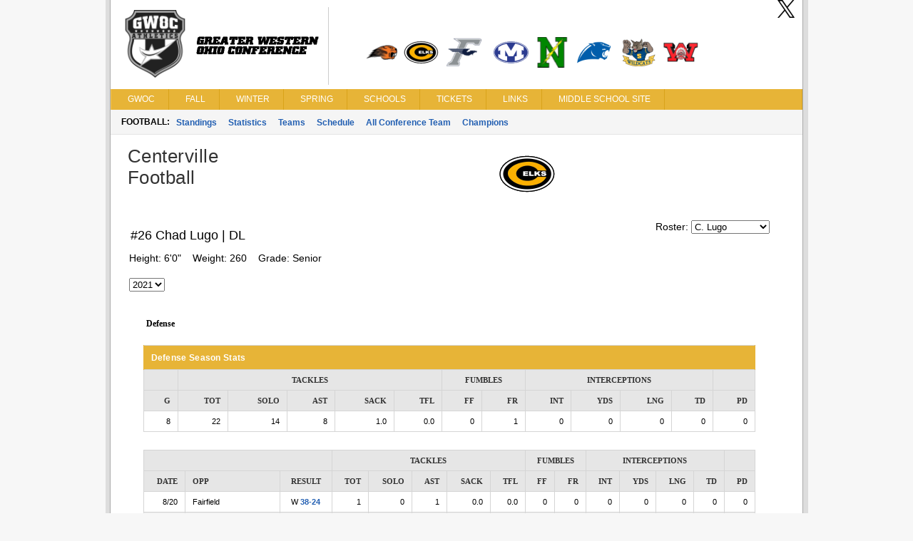

--- FILE ---
content_type: text/html; charset=utf-8
request_url: https://www.gwocsports.com/fbPlayerStats.aspx?player=616997
body_size: 26880
content:

<!DOCTYPE html>
<html>
<head>
    <title>Greater Western Ohio Conference</title>
    <meta http-equiv="Content-language" content="en-US">
    <meta name="description" content="Greater Western Ohio Conference" />
    <meta name="author" content="Sports Websoft">
    <meta name="rating" content="General">
    <meta name="keywords" content="GWOC,Greater Western Ohio Conference, high school, sports, league, conference, Dayton, Ohio, teams, players, athletes, all-stars, baseball, basketball, volleyball, cross country, golf, bowling, soccer, wrestling, baseball, track, tennis, stats" />
    
        <link rel="stylesheet" href="styles/reset.css?v=766" type="text/css" />
        <link rel="stylesheet" href="styles/stylesheet.css?v=766" type="text/css" />
        <link rel="stylesheet" href="styles/menu.css?v=766" type="text/css" />
        <link rel='stylesheet' href='styles/mainContentWithoutAds.css?v=766' type='text/css' /><link rel='stylesheet' href='gwoc/styles/color.css?v=766' type='text/css' />
        <link href="styles/kendoui-v2013.1.514/kendo.common.min.css?v=766" rel="stylesheet" />
        <link href="styles/kendoui-v2013.1.514/kendo.uniform.min.css?v=766" rel="stylesheet" />
        <script src="js/kendoui-v2013.1.514/jquery.min.js?v=766"></script>
        <script src="js/kendoui-v2013.1.514/kendo.all.min.js?v=766"></script>
    
    
    

    <script type="text/javascript" src="js/websoftBasic.js?v=766"></script>
</head>
<body>
    <div id="container">
        <div id="content">
            
            
            
            <div id="socialmedia">
                <a id="ctl00_HeaderTwitterHyperLink" href="https://twitter.com/gwoc/" target="_blank">
                    <img class="socialMedia" src="/styles/ico_twitter.png?v=766" />
                </a>
                
                
            </div>

 
          <!--    H E A D E R   -->      

            
                <div id="header">
                    <img id="ctl00_ConferenceImage" class="confLogo" src="/images/4/c-4.png?v=766" /><img id="ctl00_ConferenceSchoolImage" class="schoolLogos" src="/images/4/c-4-schools.png?v=766" />
                </div>
            
            

            

            

        
        <!--    M E N U   -->      

            <div id="navigation">
                <script src="/WebResource.axd?d=qKfCGMzBbO-LZBWIsvy96da-Ce55J7a1l5W6MVi6YQCoRq1nC1zFLN1wUIOEU27g3unDNg_paABdbnEwqNmA4JOHGK8YVRI4BQbjd5-MvhcDQid_YNiWMqr6Luvda0DAiq4GwKiMiGgXkJxiGGgFFyQabp41&amp;t=639015030200000000" type="text/javascript"></script><script src="/WebResource.axd?d=7SUHlb7-JWLcGJSTOG8O6glr6pvRVHay1m2Q303WKr6mkoPb7hIApT6DQS9SiiqODa1fZ0GdYzBoCeYlQSEd4gjCKLh5RT5zpFFi_2w2lgS2vO2kCUdRn4fltPH6oCXf7g92dwNOOaZdwi7hY86lsMx4xZQ1&amp;t=639015030200000000" type="text/javascript"></script><script src="/WebResource.axd?d=5qm94addjfdYvLPSxZsym8-ndrlWXWHD1eA7XJpoMeJPcN1fBjh88CgsCKz27BRu9Q_xIDl4ZtH_y7XC2jqXOE3ktpQsAzyKOPYUxw27ll7qmXkMGS8l7aZq4Ap0yzylejaw7Q3HMPjKceAsd96nMWRPYOQ1&amp;t=639015030200000000" type="text/javascript"></script><script src="/WebResource.axd?d=7jAdqyATT6D75TKYS5fY2y4NM4u0IeH4nCy9GhB-ZeVoJIiVYvUJukLGKWOuQUyJAET7zbj9BavN2XDPJTWc39Kqo54rlnqPcvvhsTa5lV_FzARz2zDJy5dDHNtwizm-mHXPVhsmG-dG8T_nNdPQzMusQZo1&amp;t=639015030200000000" type="text/javascript"></script><script src="/WebResource.axd?d=NpCkA3rFk40Y4Wpyxu4PXwbbN_KCfVwg1aTJVuvDtVZujAUgsUqOA0icve4EQosfcwiT--_a2Mhux-CPGSFSw6lTh04b5X6Jv_phjrbR1GSNCIeSFEdpXbDtVPojRyx5GFhFCBQGUiRavvHV1baHAK8tKwI1&amp;t=639015030200000000" type="text/javascript"></script><script src="/WebResource.axd?d=RidxBzytsWmbRXtsMXJahlEtMmj6dLq88mkCpTx_DXx-U1mDe5p9STcV9AnNIcUOzyVusvC0IkSXUP4j7MxsQth_oVdZDubqRr8xl-xbUcn-bdQV_CDLLcKhe3FRnS4OjItCIvlNjpIOgoQKmi7k1OJyuqs1&amp;t=639015030200000000" type="text/javascript"></script><script type="text/javascript">
//<![CDATA[
/*** ComponentArt Web.UI client-side storage for ctl00_MainMenu ***/
window.ComponentArt_Storage_ctl00_MainMenu=[['p0',-1,[1,2,3,4],[['Look-LeftIconHeight'],['Look-RightIconVisibility',0],['Look-LeftIconVisibility',0],[30,'GWOC'],[17,'index.aspx'],['Look-ImageHeight'],['Look-LabelPaddingLeft','13px'],['Look-HoverCssClass','TopMenuItemHover'],['Look-LabelPaddingTop','4px'],['Look-RightIconHeight'],['Look-ImageWidth'],['Look-RightIconWidth'],['Look-LabelPaddingBottom','5px'],['Look-CssClass','TopMenuItem'],['Look-LabelPaddingRight','9px'],['Look-LeftIconWidth'],[39,50],[40,'TopItemLook'],['Look-LookId','TopItemLook']]],['p1',0,[],[['Look-LeftIconHeight'],['Look-RightIconVisibility',0],['Look-LeftIconVisibility',0],[30,'News'],[17,'index.aspx'],['Look-ExpandedCssClass','MenuItemExpanded'],['Look-ImageHeight'],['Look-LabelPaddingLeft','13px'],['Look-HoverCssClass','MenuItemHover'],['Look-LabelPaddingTop','4px'],['Look-RightIconHeight'],['Look-ImageWidth'],['Look-RightIconWidth'],['Look-LabelPaddingBottom','5px'],['Look-CssClass','MenuItem'],['Look-LabelPaddingRight','9px'],['Look-LeftIconWidth'],[39,50],[40,'DefaultItemLook'],['Look-LookId','DefaultItemLook']]],['p2',0,[],[['Look-LeftIconHeight'],['Look-RightIconVisibility',0],['Look-LeftIconVisibility',0],[30,'College Commitments'],[17,'confCollegeCommitments.aspx'],['Look-ExpandedCssClass','MenuItemExpanded'],['Look-ImageHeight'],['Look-LabelPaddingLeft','13px'],['Look-HoverCssClass','MenuItemHover'],['Look-LabelPaddingTop','4px'],['Look-RightIconHeight'],['Look-ImageWidth'],['Look-RightIconWidth'],['Look-LabelPaddingBottom','5px'],['Look-CssClass','MenuItem'],['Look-LabelPaddingRight','9px'],['Look-LeftIconWidth'],[39,50],[40,'DefaultItemLook'],['Look-LookId','DefaultItemLook']]],['p3',0,[],[['Look-LeftIconHeight'],['Look-RightIconVisibility',0],['Look-LeftIconVisibility',0],[30,'All Sports Trophy'],[17,'confAllSportsTrophy.aspx'],['Look-ExpandedCssClass','MenuItemExpanded'],['Look-ImageHeight'],['Look-LabelPaddingLeft','13px'],['Look-HoverCssClass','MenuItemHover'],['Look-LabelPaddingTop','4px'],['Look-RightIconHeight'],['Look-ImageWidth'],['Look-RightIconWidth'],['Look-LabelPaddingBottom','5px'],['Look-CssClass','MenuItem'],['Look-LabelPaddingRight','9px'],['Look-LeftIconWidth'],[39,50],[40,'DefaultItemLook'],['Look-LookId','DefaultItemLook']]],['p4',0,[],[['Look-LeftIconHeight'],['Look-RightIconVisibility',0],['Look-LeftIconVisibility',0],[30,'State Champions'],[17,'stateChampion.aspx'],['Look-ExpandedCssClass','MenuItemExpanded'],['Look-ImageHeight'],['Look-LabelPaddingLeft','13px'],['Look-HoverCssClass','MenuItemHover'],['Look-LabelPaddingTop','4px'],['Look-RightIconHeight'],['Look-ImageWidth'],['Look-RightIconWidth'],['Look-LabelPaddingBottom','5px'],['Look-CssClass','MenuItem'],['Look-LabelPaddingRight','9px'],['Look-LeftIconWidth'],[39,50],[40,'DefaultItemLook'],['Look-LookId','DefaultItemLook']]],['p5',-1,[6,7,8,9,10,11,12,13,14,15],[['Look-LeftIconHeight'],['Look-RightIconVisibility',0],['Look-LeftIconVisibility',0],[30,'Fall'],[17,'fbStandings.aspx?sat=5'],['Look-ImageHeight'],['Look-LabelPaddingLeft','13px'],['Look-HoverCssClass','TopMenuItemHover'],['Look-LabelPaddingTop','4px'],['Look-RightIconHeight'],['Look-ImageWidth'],['Look-RightIconWidth'],['Look-LabelPaddingBottom','5px'],['Look-CssClass','TopMenuItem'],['Look-LabelPaddingRight','9px'],['Look-LeftIconWidth'],[39,50],[40,'TopItemLook'],['Look-LookId','TopItemLook']]],['p6',5,[],[['Look-LeftIconHeight'],['Look-RightIconVisibility',0],['Look-LeftIconVisibility',0],[30,'Football'],[17,'fbStandings.aspx?sat=5'],['Look-ExpandedCssClass','MenuItemExpanded'],['Look-ImageHeight'],['Look-LabelPaddingLeft','13px'],['Look-HoverCssClass','MenuItemHover'],['Look-LabelPaddingTop','4px'],['Look-RightIconHeight'],['Look-ImageWidth'],['Look-RightIconWidth'],['Look-LabelPaddingBottom','5px'],['Look-CssClass','MenuItem'],['Look-LabelPaddingRight','9px'],['Look-LeftIconWidth'],[39,50],[40,'DefaultItemLook'],['Look-LookId','DefaultItemLook']]],['p7',5,[],[['Look-LeftIconHeight'],['Look-RightIconVisibility',0],['Look-LeftIconVisibility',0],[30,'Girls Volleyball'],[17,'vlStandings.aspx?sat=6'],['Look-ExpandedCssClass','MenuItemExpanded'],['Look-ImageHeight'],['Look-LabelPaddingLeft','13px'],['Look-HoverCssClass','MenuItemHover'],['Look-LabelPaddingTop','4px'],['Look-RightIconHeight'],['Look-ImageWidth'],['Look-RightIconWidth'],['Look-LabelPaddingBottom','5px'],['Look-CssClass','MenuItem'],['Look-LabelPaddingRight','9px'],['Look-LeftIconWidth'],[39,50],[40,'DefaultItemLook'],['Look-LookId','DefaultItemLook']]],['p8',5,[],[['Look-LeftIconHeight'],['Look-RightIconVisibility',0],['Look-LeftIconVisibility',0],[30,'Boys Soccer'],[17,'scStandings.aspx?sat=7'],['Look-ExpandedCssClass','MenuItemExpanded'],['Look-ImageHeight'],['Look-LabelPaddingLeft','13px'],['Look-HoverCssClass','MenuItemHover'],['Look-LabelPaddingTop','4px'],['Look-RightIconHeight'],['Look-ImageWidth'],['Look-RightIconWidth'],['Look-LabelPaddingBottom','5px'],['Look-CssClass','MenuItem'],['Look-LabelPaddingRight','9px'],['Look-LeftIconWidth'],[39,50],[40,'DefaultItemLook'],['Look-LookId','DefaultItemLook']]],['p9',5,[],[['Look-LeftIconHeight'],['Look-RightIconVisibility',0],['Look-LeftIconVisibility',0],[30,'Girls Soccer'],[17,'scStandings.aspx?sat=8'],['Look-ExpandedCssClass','MenuItemExpanded'],['Look-ImageHeight'],['Look-LabelPaddingLeft','13px'],['Look-HoverCssClass','MenuItemHover'],['Look-LabelPaddingTop','4px'],['Look-RightIconHeight'],['Look-ImageWidth'],['Look-RightIconWidth'],['Look-LabelPaddingBottom','5px'],['Look-CssClass','MenuItem'],['Look-LabelPaddingRight','9px'],['Look-LeftIconWidth'],[39,50],[40,'DefaultItemLook'],['Look-LookId','DefaultItemLook']]],['pA',5,[],[['Look-LeftIconHeight'],['Look-RightIconVisibility',0],['Look-LeftIconVisibility',0],[30,'Boys Cross Country'],[17,'ccStats.aspx?sat=9'],['Look-ExpandedCssClass','MenuItemExpanded'],['Look-ImageHeight'],['Look-LabelPaddingLeft','13px'],['Look-HoverCssClass','MenuItemHover'],['Look-LabelPaddingTop','4px'],['Look-RightIconHeight'],['Look-ImageWidth'],['Look-RightIconWidth'],['Look-LabelPaddingBottom','5px'],['Look-CssClass','MenuItem'],['Look-LabelPaddingRight','9px'],['Look-LeftIconWidth'],[39,50],[40,'DefaultItemLook'],['Look-LookId','DefaultItemLook']]],['pB',5,[],[['Look-LeftIconHeight'],['Look-RightIconVisibility',0],['Look-LeftIconVisibility',0],[30,'Girls Cross Country'],[17,'ccStats.aspx?sat=10'],['Look-ExpandedCssClass','MenuItemExpanded'],['Look-ImageHeight'],['Look-LabelPaddingLeft','13px'],['Look-HoverCssClass','MenuItemHover'],['Look-LabelPaddingTop','4px'],['Look-RightIconHeight'],['Look-ImageWidth'],['Look-RightIconWidth'],['Look-LabelPaddingBottom','5px'],['Look-CssClass','MenuItem'],['Look-LabelPaddingRight','9px'],['Look-LeftIconWidth'],[39,50],[40,'DefaultItemLook'],['Look-LookId','DefaultItemLook']]],['pC',5,[],[['Look-LeftIconHeight'],['Look-RightIconVisibility',0],['Look-LeftIconVisibility',0],[30,'Boys Golf'],[17,'glStandings.aspx?sat=11'],['Look-ExpandedCssClass','MenuItemExpanded'],['Look-ImageHeight'],['Look-LabelPaddingLeft','13px'],['Look-HoverCssClass','MenuItemHover'],['Look-LabelPaddingTop','4px'],['Look-RightIconHeight'],['Look-ImageWidth'],['Look-RightIconWidth'],['Look-LabelPaddingBottom','5px'],['Look-CssClass','MenuItem'],['Look-LabelPaddingRight','9px'],['Look-LeftIconWidth'],[39,50],[40,'DefaultItemLook'],['Look-LookId','DefaultItemLook']]],['pD',5,[],[['Look-LeftIconHeight'],['Look-RightIconVisibility',0],['Look-LeftIconVisibility',0],[30,'Girls Golf'],[17,'glStandings.aspx?sat=12'],['Look-ExpandedCssClass','MenuItemExpanded'],['Look-ImageHeight'],['Look-LabelPaddingLeft','13px'],['Look-HoverCssClass','MenuItemHover'],['Look-LabelPaddingTop','4px'],['Look-RightIconHeight'],['Look-ImageWidth'],['Look-RightIconWidth'],['Look-LabelPaddingBottom','5px'],['Look-CssClass','MenuItem'],['Look-LabelPaddingRight','9px'],['Look-LeftIconWidth'],[39,50],[40,'DefaultItemLook'],['Look-LookId','DefaultItemLook']]],['pE',5,[],[['Look-LeftIconHeight'],['Look-RightIconVisibility',0],['Look-LeftIconVisibility',0],[30,'Girls Tennis'],[17,'tnStandings.aspx?sat=13'],['Look-ExpandedCssClass','MenuItemExpanded'],['Look-ImageHeight'],['Look-LabelPaddingLeft','13px'],['Look-HoverCssClass','MenuItemHover'],['Look-LabelPaddingTop','4px'],['Look-RightIconHeight'],['Look-ImageWidth'],['Look-RightIconWidth'],['Look-LabelPaddingBottom','5px'],['Look-CssClass','MenuItem'],['Look-LabelPaddingRight','9px'],['Look-LeftIconWidth'],[39,50],[40,'DefaultItemLook'],['Look-LookId','DefaultItemLook']]],['pF',5,[],[['Look-LeftIconHeight'],['Look-RightIconVisibility',0],['Look-LeftIconVisibility',0],[30,'Cheerleading'],[17,'clMeet.aspx?satc=260'],['Look-ExpandedCssClass','MenuItemExpanded'],['Look-ImageHeight'],['Look-LabelPaddingLeft','13px'],['Look-HoverCssClass','MenuItemHover'],['Look-LabelPaddingTop','4px'],['Look-RightIconHeight'],['Look-ImageWidth'],['Look-RightIconWidth'],['Look-LabelPaddingBottom','5px'],['Look-CssClass','MenuItem'],['Look-LabelPaddingRight','9px'],['Look-LeftIconWidth'],[39,50],[40,'DefaultItemLook'],['Look-LookId','DefaultItemLook']]],['p10',-1,[17,18,19,20,21,22,23,24],[['Look-LeftIconHeight'],['Look-RightIconVisibility',0],['Look-LeftIconVisibility',0],[30,'Winter'],[17,'bkStandings.aspx?sat=14'],['Look-ImageHeight'],['Look-LabelPaddingLeft','13px'],['Look-HoverCssClass','TopMenuItemHover'],['Look-LabelPaddingTop','4px'],['Look-RightIconHeight'],['Look-ImageWidth'],['Look-RightIconWidth'],['Look-LabelPaddingBottom','5px'],['Look-CssClass','TopMenuItem'],['Look-LabelPaddingRight','9px'],['Look-LeftIconWidth'],[39,50],[40,'TopItemLook'],['Look-LookId','TopItemLook']]],['p11',16,[],[['Look-LeftIconHeight'],['Look-RightIconVisibility',0],['Look-LeftIconVisibility',0],[30,'Boys Basketball'],[17,'bkStandings.aspx?sat=14'],['Look-ExpandedCssClass','MenuItemExpanded'],['Look-ImageHeight'],['Look-LabelPaddingLeft','13px'],['Look-HoverCssClass','MenuItemHover'],['Look-LabelPaddingTop','4px'],['Look-RightIconHeight'],['Look-ImageWidth'],['Look-RightIconWidth'],['Look-LabelPaddingBottom','5px'],['Look-CssClass','MenuItem'],['Look-LabelPaddingRight','9px'],['Look-LeftIconWidth'],[39,50],[40,'DefaultItemLook'],['Look-LookId','DefaultItemLook']]],['p12',16,[],[['Look-LeftIconHeight'],['Look-RightIconVisibility',0],['Look-LeftIconVisibility',0],[30,'Girls Basketball'],[17,'bkStandings.aspx?sat=15'],['Look-ExpandedCssClass','MenuItemExpanded'],['Look-ImageHeight'],['Look-LabelPaddingLeft','13px'],['Look-HoverCssClass','MenuItemHover'],['Look-LabelPaddingTop','4px'],['Look-RightIconHeight'],['Look-ImageWidth'],['Look-RightIconWidth'],['Look-LabelPaddingBottom','5px'],['Look-CssClass','MenuItem'],['Look-LabelPaddingRight','9px'],['Look-LeftIconWidth'],[39,50],[40,'DefaultItemLook'],['Look-LookId','DefaultItemLook']]],['p13',16,[],[['Look-LeftIconHeight'],['Look-RightIconVisibility',0],['Look-LeftIconVisibility',0],[30,'Boys Wrestling'],[17,'wrStats.aspx?sat=18'],['Look-ExpandedCssClass','MenuItemExpanded'],['Look-ImageHeight'],['Look-LabelPaddingLeft','13px'],['Look-HoverCssClass','MenuItemHover'],['Look-LabelPaddingTop','4px'],['Look-RightIconHeight'],['Look-ImageWidth'],['Look-RightIconWidth'],['Look-LabelPaddingBottom','5px'],['Look-CssClass','MenuItem'],['Look-LabelPaddingRight','9px'],['Look-LeftIconWidth'],[39,50],[40,'DefaultItemLook'],['Look-LookId','DefaultItemLook']]],['p14',16,[],[['Look-LeftIconHeight'],['Look-RightIconVisibility',0],['Look-LeftIconVisibility',0],[30,'Boys Swimming'],[17,'swStats.aspx?sat=4'],['Look-ExpandedCssClass','MenuItemExpanded'],['Look-ImageHeight'],['Look-LabelPaddingLeft','13px'],['Look-HoverCssClass','MenuItemHover'],['Look-LabelPaddingTop','4px'],['Look-RightIconHeight'],['Look-ImageWidth'],['Look-RightIconWidth'],['Look-LabelPaddingBottom','5px'],['Look-CssClass','MenuItem'],['Look-LabelPaddingRight','9px'],['Look-LeftIconWidth'],[39,50],[40,'DefaultItemLook'],['Look-LookId','DefaultItemLook']]],['p15',16,[],[['Look-LeftIconHeight'],['Look-RightIconVisibility',0],['Look-LeftIconVisibility',0],[30,'Girls Swimming'],[17,'swStats.aspx?sat=3'],['Look-ExpandedCssClass','MenuItemExpanded'],['Look-ImageHeight'],['Look-LabelPaddingLeft','13px'],['Look-HoverCssClass','MenuItemHover'],['Look-LabelPaddingTop','4px'],['Look-RightIconHeight'],['Look-ImageWidth'],['Look-RightIconWidth'],['Look-LabelPaddingBottom','5px'],['Look-CssClass','MenuItem'],['Look-LabelPaddingRight','9px'],['Look-LeftIconWidth'],[39,50],[40,'DefaultItemLook'],['Look-LookId','DefaultItemLook']]],['p16',16,[],[['Look-LeftIconHeight'],['Look-RightIconVisibility',0],['Look-LeftIconVisibility',0],[30,'Boys Bowling'],[17,'bwStandings.aspx?sat=30'],['Look-ExpandedCssClass','MenuItemExpanded'],['Look-ImageHeight'],['Look-LabelPaddingLeft','13px'],['Look-HoverCssClass','MenuItemHover'],['Look-LabelPaddingTop','4px'],['Look-RightIconHeight'],['Look-ImageWidth'],['Look-RightIconWidth'],['Look-LabelPaddingBottom','5px'],['Look-CssClass','MenuItem'],['Look-LabelPaddingRight','9px'],['Look-LeftIconWidth'],[39,50],[40,'DefaultItemLook'],['Look-LookId','DefaultItemLook']]],['p17',16,[],[['Look-LeftIconHeight'],['Look-RightIconVisibility',0],['Look-LeftIconVisibility',0],[30,'Girls Bowling'],[17,'bwStandings.aspx?sat=35'],['Look-ExpandedCssClass','MenuItemExpanded'],['Look-ImageHeight'],['Look-LabelPaddingLeft','13px'],['Look-HoverCssClass','MenuItemHover'],['Look-LabelPaddingTop','4px'],['Look-RightIconHeight'],['Look-ImageWidth'],['Look-RightIconWidth'],['Look-LabelPaddingBottom','5px'],['Look-CssClass','MenuItem'],['Look-LabelPaddingRight','9px'],['Look-LeftIconWidth'],[39,50],[40,'DefaultItemLook'],['Look-LookId','DefaultItemLook']]],['p18',16,[],[['Look-LeftIconHeight'],['Look-RightIconVisibility',0],['Look-LeftIconVisibility',0],[30,'Academic'],[17,'acStandings.aspx?sat=20'],['Look-ExpandedCssClass','MenuItemExpanded'],['Look-ImageHeight'],['Look-LabelPaddingLeft','13px'],['Look-HoverCssClass','MenuItemHover'],['Look-LabelPaddingTop','4px'],['Look-RightIconHeight'],['Look-ImageWidth'],['Look-RightIconWidth'],['Look-LabelPaddingBottom','5px'],['Look-CssClass','MenuItem'],['Look-LabelPaddingRight','9px'],['Look-LeftIconWidth'],[39,50],[40,'DefaultItemLook'],['Look-LookId','DefaultItemLook']]],['p19',-1,[26,27,28,29,30,31,32,33],[['Look-LeftIconHeight'],['Look-RightIconVisibility',0],['Look-LeftIconVisibility',0],[30,'Spring'],[17,'bsStandings.aspx?sat=21'],['Look-ImageHeight'],['Look-LabelPaddingLeft','13px'],['Look-HoverCssClass','TopMenuItemHover'],['Look-LabelPaddingTop','4px'],['Look-RightIconHeight'],['Look-ImageWidth'],['Look-RightIconWidth'],['Look-LabelPaddingBottom','5px'],['Look-CssClass','TopMenuItem'],['Look-LabelPaddingRight','9px'],['Look-LeftIconWidth'],[39,50],[40,'TopItemLook'],['Look-LookId','TopItemLook']]],['p1A',25,[],[['Look-LeftIconHeight'],['Look-RightIconVisibility',0],['Look-LeftIconVisibility',0],[30,'Baseball'],[17,'bsStandings.aspx?sat=21'],['Look-ExpandedCssClass','MenuItemExpanded'],['Look-ImageHeight'],['Look-LabelPaddingLeft','13px'],['Look-HoverCssClass','MenuItemHover'],['Look-LabelPaddingTop','4px'],['Look-RightIconHeight'],['Look-ImageWidth'],['Look-RightIconWidth'],['Look-LabelPaddingBottom','5px'],['Look-CssClass','MenuItem'],['Look-LabelPaddingRight','9px'],['Look-LeftIconWidth'],[39,50],[40,'DefaultItemLook'],['Look-LookId','DefaultItemLook']]],['p1B',25,[],[['Look-LeftIconHeight'],['Look-RightIconVisibility',0],['Look-LeftIconVisibility',0],[30,'Softball'],[17,'bsStandings.aspx?sat=22'],['Look-ExpandedCssClass','MenuItemExpanded'],['Look-ImageHeight'],['Look-LabelPaddingLeft','13px'],['Look-HoverCssClass','MenuItemHover'],['Look-LabelPaddingTop','4px'],['Look-RightIconHeight'],['Look-ImageWidth'],['Look-RightIconWidth'],['Look-LabelPaddingBottom','5px'],['Look-CssClass','MenuItem'],['Look-LabelPaddingRight','9px'],['Look-LeftIconWidth'],[39,50],[40,'DefaultItemLook'],['Look-LookId','DefaultItemLook']]],['p1C',25,[],[['Look-LeftIconHeight'],['Look-RightIconVisibility',0],['Look-LeftIconVisibility',0],[30,'Boys Track'],[17,'tkStats.aspx?sat=23'],['Look-ExpandedCssClass','MenuItemExpanded'],['Look-ImageHeight'],['Look-LabelPaddingLeft','13px'],['Look-HoverCssClass','MenuItemHover'],['Look-LabelPaddingTop','4px'],['Look-RightIconHeight'],['Look-ImageWidth'],['Look-RightIconWidth'],['Look-LabelPaddingBottom','5px'],['Look-CssClass','MenuItem'],['Look-LabelPaddingRight','9px'],['Look-LeftIconWidth'],[39,50],[40,'DefaultItemLook'],['Look-LookId','DefaultItemLook']]],['p1D',25,[],[['Look-LeftIconHeight'],['Look-RightIconVisibility',0],['Look-LeftIconVisibility',0],[30,'Girls Track'],[17,'tkStats.aspx?sat=24'],['Look-ExpandedCssClass','MenuItemExpanded'],['Look-ImageHeight'],['Look-LabelPaddingLeft','13px'],['Look-HoverCssClass','MenuItemHover'],['Look-LabelPaddingTop','4px'],['Look-RightIconHeight'],['Look-ImageWidth'],['Look-RightIconWidth'],['Look-LabelPaddingBottom','5px'],['Look-CssClass','MenuItem'],['Look-LabelPaddingRight','9px'],['Look-LeftIconWidth'],[39,50],[40,'DefaultItemLook'],['Look-LookId','DefaultItemLook']]],['p1E',25,[],[['Look-LeftIconHeight'],['Look-RightIconVisibility',0],['Look-LeftIconVisibility',0],[30,'Boys Tennis'],[17,'tnStandings.aspx?sat=25'],['Look-ExpandedCssClass','MenuItemExpanded'],['Look-ImageHeight'],['Look-LabelPaddingLeft','13px'],['Look-HoverCssClass','MenuItemHover'],['Look-LabelPaddingTop','4px'],['Look-RightIconHeight'],['Look-ImageWidth'],['Look-RightIconWidth'],['Look-LabelPaddingBottom','5px'],['Look-CssClass','MenuItem'],['Look-LabelPaddingRight','9px'],['Look-LeftIconWidth'],[39,50],[40,'DefaultItemLook'],['Look-LookId','DefaultItemLook']]],['p1F',25,[],[['Look-LeftIconHeight'],['Look-RightIconVisibility',0],['Look-LeftIconVisibility',0],[30,'Boys Volleyball'],[17,'vlStandings.aspx?sat=26'],['Look-ExpandedCssClass','MenuItemExpanded'],['Look-ImageHeight'],['Look-LabelPaddingLeft','13px'],['Look-HoverCssClass','MenuItemHover'],['Look-LabelPaddingTop','4px'],['Look-RightIconHeight'],['Look-ImageWidth'],['Look-RightIconWidth'],['Look-LabelPaddingBottom','5px'],['Look-CssClass','MenuItem'],['Look-LabelPaddingRight','9px'],['Look-LeftIconWidth'],[39,50],[40,'DefaultItemLook'],['Look-LookId','DefaultItemLook']]],['p20',25,[],[['Look-LeftIconHeight'],['Look-RightIconVisibility',0],['Look-LeftIconVisibility',0],[30,'Boys Lacrosse'],[17,'lcStandings.aspx?sat=41'],['Look-ExpandedCssClass','MenuItemExpanded'],['Look-ImageHeight'],['Look-LabelPaddingLeft','13px'],['Look-HoverCssClass','MenuItemHover'],['Look-LabelPaddingTop','4px'],['Look-RightIconHeight'],['Look-ImageWidth'],['Look-RightIconWidth'],['Look-LabelPaddingBottom','5px'],['Look-CssClass','MenuItem'],['Look-LabelPaddingRight','9px'],['Look-LeftIconWidth'],[39,50],[40,'DefaultItemLook'],['Look-LookId','DefaultItemLook']]],['p21',25,[],[['Look-LeftIconHeight'],['Look-RightIconVisibility',0],['Look-LeftIconVisibility',0],[30,'Girls Lacrosse'],[17,'lcStandings.aspx?sat=42'],['Look-ExpandedCssClass','MenuItemExpanded'],['Look-ImageHeight'],['Look-LabelPaddingLeft','13px'],['Look-HoverCssClass','MenuItemHover'],['Look-LabelPaddingTop','4px'],['Look-RightIconHeight'],['Look-ImageWidth'],['Look-RightIconWidth'],['Look-LabelPaddingBottom','5px'],['Look-CssClass','MenuItem'],['Look-LabelPaddingRight','9px'],['Look-LeftIconWidth'],[39,50],[40,'DefaultItemLook'],['Look-LookId','DefaultItemLook']]],['p22',-1,[35,36,37,38,39,40,41,42],[['Look-LeftIconHeight'],['Look-RightIconVisibility',0],['Look-LeftIconVisibility',0],[30,'Schools'],[17],['Look-ImageHeight'],['Look-LabelPaddingLeft','13px'],['Look-HoverCssClass','TopMenuItemHover'],['Look-LabelPaddingTop','4px'],['Look-RightIconHeight'],['Look-ImageWidth'],['Look-RightIconWidth'],['Look-LabelPaddingBottom','5px'],['Look-CssClass','TopMenuItem'],['Look-LabelPaddingRight','9px'],['Look-LeftIconWidth'],[39,50],[40,'TopItemLook'],['Look-LookId','TopItemLook']]],['p23',34,[],[['Look-LeftIconHeight'],['Look-RightIconVisibility',0],['Look-LeftIconVisibility',0],[30,'Beavercreek'],[17,'school.aspx?schoolid=53'],['Look-ExpandedCssClass','MenuItemExpanded'],['Look-ImageHeight'],['Look-LabelPaddingLeft','13px'],['Look-HoverCssClass','MenuItemHover'],['Look-LabelPaddingTop','4px'],['Look-RightIconHeight'],['Look-ImageWidth'],['Look-RightIconWidth'],['Look-LabelPaddingBottom','5px'],['Look-CssClass','MenuItem'],['Look-LabelPaddingRight','9px'],['Look-LeftIconWidth'],[39,50],[40,'DefaultItemLook'],['Look-LookId','DefaultItemLook']]],['p24',34,[],[['Look-LeftIconHeight'],['Look-RightIconVisibility',0],['Look-LeftIconVisibility',0],[30,'Centerville'],[17,'school.aspx?schoolid=54'],['Look-ExpandedCssClass','MenuItemExpanded'],['Look-ImageHeight'],['Look-LabelPaddingLeft','13px'],['Look-HoverCssClass','MenuItemHover'],['Look-LabelPaddingTop','4px'],['Look-RightIconHeight'],['Look-ImageWidth'],['Look-RightIconWidth'],['Look-LabelPaddingBottom','5px'],['Look-CssClass','MenuItem'],['Look-LabelPaddingRight','9px'],['Look-LeftIconWidth'],[39,50],[40,'DefaultItemLook'],['Look-LookId','DefaultItemLook']]],['p25',34,[],[['Look-LeftIconHeight'],['Look-RightIconVisibility',0],['Look-LeftIconVisibility',0],[30,'Fairmont'],[17,'school.aspx?schoolid=55'],['Look-ExpandedCssClass','MenuItemExpanded'],['Look-ImageHeight'],['Look-LabelPaddingLeft','13px'],['Look-HoverCssClass','MenuItemHover'],['Look-LabelPaddingTop','4px'],['Look-RightIconHeight'],['Look-ImageWidth'],['Look-RightIconWidth'],['Look-LabelPaddingBottom','5px'],['Look-CssClass','MenuItem'],['Look-LabelPaddingRight','9px'],['Look-LeftIconWidth'],[39,50],[40,'DefaultItemLook'],['Look-LookId','DefaultItemLook']]],['p26',34,[],[['Look-LeftIconHeight'],['Look-RightIconVisibility',0],['Look-LeftIconVisibility',0],[30,'Miamisburg'],[17,'school.aspx?schoolid=43'],['Look-ExpandedCssClass','MenuItemExpanded'],['Look-ImageHeight'],['Look-LabelPaddingLeft','13px'],['Look-HoverCssClass','MenuItemHover'],['Look-LabelPaddingTop','4px'],['Look-RightIconHeight'],['Look-ImageWidth'],['Look-RightIconWidth'],['Look-LabelPaddingBottom','5px'],['Look-CssClass','MenuItem'],['Look-LabelPaddingRight','9px'],['Look-LeftIconWidth'],[39,50],[40,'DefaultItemLook'],['Look-LookId','DefaultItemLook']]],['p27',34,[],[['Look-LeftIconHeight'],['Look-RightIconVisibility',0],['Look-LeftIconVisibility',0],[30,'Northmont'],[17,'school.aspx?schoolid=61'],['Look-ExpandedCssClass','MenuItemExpanded'],['Look-ImageHeight'],['Look-LabelPaddingLeft','13px'],['Look-HoverCssClass','MenuItemHover'],['Look-LabelPaddingTop','4px'],['Look-RightIconHeight'],['Look-ImageWidth'],['Look-RightIconWidth'],['Look-LabelPaddingBottom','5px'],['Look-CssClass','MenuItem'],['Look-LabelPaddingRight','9px'],['Look-LeftIconWidth'],[39,50],[40,'DefaultItemLook'],['Look-LookId','DefaultItemLook']]],['p28',34,[],[['Look-LeftIconHeight'],['Look-RightIconVisibility',0],['Look-LeftIconVisibility',0],[30,'Springboro'],[17,'school.aspx?schoolid=50'],['Look-ExpandedCssClass','MenuItemExpanded'],['Look-ImageHeight'],['Look-LabelPaddingLeft','13px'],['Look-HoverCssClass','MenuItemHover'],['Look-LabelPaddingTop','4px'],['Look-RightIconHeight'],['Look-ImageWidth'],['Look-RightIconWidth'],['Look-LabelPaddingBottom','5px'],['Look-CssClass','MenuItem'],['Look-LabelPaddingRight','9px'],['Look-LeftIconWidth'],[39,50],[40,'DefaultItemLook'],['Look-LookId','DefaultItemLook']]],['p29',34,[],[['Look-LeftIconHeight'],['Look-RightIconVisibility',0],['Look-LeftIconVisibility',0],[30,'Springfield'],[17,'school.aspx?schoolid=222'],['Look-ExpandedCssClass','MenuItemExpanded'],['Look-ImageHeight'],['Look-LabelPaddingLeft','13px'],['Look-HoverCssClass','MenuItemHover'],['Look-LabelPaddingTop','4px'],['Look-RightIconHeight'],['Look-ImageWidth'],['Look-RightIconWidth'],['Look-LabelPaddingBottom','5px'],['Look-CssClass','MenuItem'],['Look-LabelPaddingRight','9px'],['Look-LeftIconWidth'],[39,50],[40,'DefaultItemLook'],['Look-LookId','DefaultItemLook']]],['p2A',34,[],[['Look-LeftIconHeight'],['Look-RightIconVisibility',0],['Look-LeftIconVisibility',0],[30,'Wayne'],[17,'school.aspx?schoolid=58'],['Look-ExpandedCssClass','MenuItemExpanded'],['Look-ImageHeight'],['Look-LabelPaddingLeft','13px'],['Look-HoverCssClass','MenuItemHover'],['Look-LabelPaddingTop','4px'],['Look-RightIconHeight'],['Look-ImageWidth'],['Look-RightIconWidth'],['Look-LabelPaddingBottom','5px'],['Look-CssClass','MenuItem'],['Look-LabelPaddingRight','9px'],['Look-LeftIconWidth'],[39,50],[40,'DefaultItemLook'],['Look-LookId','DefaultItemLook']]],['p2B',-1,[],[['Look-LeftIconHeight'],['Look-RightIconVisibility',0],['Look-LeftIconVisibility',0],[30,'Tickets'],[17,'tickets.aspx'],['Look-ImageHeight'],['Look-LabelPaddingLeft','13px'],['Look-HoverCssClass','TopMenuItemHover'],['Look-LabelPaddingTop','4px'],['Look-RightIconHeight'],['Look-ImageWidth'],['Look-RightIconWidth'],['Look-LabelPaddingBottom','5px'],['Look-CssClass','TopMenuItem'],['Look-LabelPaddingRight','9px'],['Look-LeftIconWidth'],[39,50],[40,'TopItemLook'],['Look-LookId','TopItemLook']]],['p2C',-1,[45],[['Look-LeftIconHeight'],['Look-RightIconVisibility',0],['Look-LeftIconVisibility',0],[30,'Links'],[17],['Look-ImageHeight'],['Look-LabelPaddingLeft','13px'],['Look-HoverCssClass','TopMenuItemHover'],['Look-LabelPaddingTop','4px'],['Look-RightIconHeight'],['Look-ImageWidth'],['Look-RightIconWidth'],['Look-LabelPaddingBottom','5px'],['Look-CssClass','TopMenuItem'],['Look-LabelPaddingRight','9px'],['Look-LeftIconWidth'],[39,50],[40,'TopItemLook'],['Look-LookId','TopItemLook']]],['p2D',44,[],[['Look-LeftIconHeight'],['Look-RightIconVisibility',0],['Look-LeftIconVisibility',0],[30,'Schedules'],[17,'scheduleFileLinks.aspx'],['Look-ExpandedCssClass','MenuItemExpanded'],['Look-ImageHeight'],['Look-LabelPaddingLeft','13px'],['Look-HoverCssClass','MenuItemHover'],['Look-LabelPaddingTop','4px'],['Look-RightIconHeight'],['Look-ImageWidth'],['Look-RightIconWidth'],['Look-LabelPaddingBottom','5px'],['Look-CssClass','MenuItem'],['Look-LabelPaddingRight','9px'],['Look-LeftIconWidth'],[39,50],[40,'DefaultItemLook'],['Look-LookId','DefaultItemLook']]],['p2E',-1,[],[['Look-LeftIconHeight'],['Look-RightIconVisibility',0],['Look-LeftIconVisibility',0],[30,'Middle School Site'],[17,'http://ms.gwocsports.com'],['Look-ImageHeight'],['Look-LabelPaddingLeft','13px'],['Look-HoverCssClass','TopMenuItemHover'],['Look-LabelPaddingTop','4px'],['Look-RightIconHeight'],['Look-ImageWidth'],['Look-RightIconWidth'],['Look-LabelPaddingBottom','5px'],['Look-CssClass','TopMenuItem'],['Look-LabelPaddingRight','9px'],['Look-LeftIconWidth'],[39,50],[40,'TopItemLook'],['Look-LookId','TopItemLook']]],['p2F',-1,[],[['Look-CssClass','TopMenuItem'],['Look-LabelPaddingTop'],['Look-RightIconVisibility',0],[39,550],['Look-RightIconWidth'],['Look-LabelPaddingRight'],['Look-LeftIconVisibility',0],['Look-LeftIconWidth'],[40,'SpacerItemLook'],['Look-LabelPaddingLeft'],['Look-LabelPaddingBottom'],['Look-RightIconHeight'],['Look-ImageHeight'],['Look-LookId','SpacerItemLook'],['Look-LeftIconHeight'],['Look-ImageWidth']]]];
window.ComponentArt_ItemLooks_ctl00_MainMenu=[[0,'TopItemLook',1,'TopMenuItem',2,'TopMenuItemHover',5,5,6,13,7,9,8,4,27,0,28,0],[0,'TopLabelItemLook',1,'TopMenuLabelItem',5,5,6,13,7,9,8,4,27,0,28,0],[0,'DefaultItemLook',1,'MenuItem',2,'MenuItemHover',5,5,6,13,7,9,8,4,10,'MenuItemExpanded',27,0,28,0],[0,'ExpandableItemLook',1,'MenuItem',2,'MenuItemHover',5,5,6,13,7,9,8,4,10,'MenuItemExpanded',17,'rightArrow.gif',19,15,20,10,27,0,28,0],[0,'BreakItem',1,'MenuBreak',3,2,4,'100%',23,'break.gif',27,0,28,0],[0,'SpacerItemLook',1,'TopMenuItem',27,0,28,0]];
window.ComponentArt_ScrollLooks_ctl00_MainMenu=[[0,'DefaultItemLook'],[0,'DefaultItemLook']];

//]]>
</script>
<div id="ctl00_MainMenu"></div><input id="ctl00_MainMenu_ContextData" name="ctl00_MainMenu_ContextData" type="hidden" /><script type="text/javascript">
//<![CDATA[
/*** ComponentArt_Menu_Startup_ctl00_MainMenu 2010_1_2637_35 ***/
window.ComponentArt_Init_ctl00_MainMenu = function() {
if (!(window.cart_menu_kernel_loaded && window.cart_menu_support_loaded))
{
	setTimeout('ComponentArt_Init_ctl00_MainMenu()', 500);
	return;
}
if (!(window.cart_menu_documentmousedownhandled))
{
ComponentArt_AddEventHandler(document,'mousedown',function(event){ComponentArt_Menu_DocumentMouseDown(event);});
window.cart_menu_documentmousedownhandled = true;
}
window.ctl00_MainMenu = new ComponentArt_Menu('ctl00_MainMenu',ComponentArt_Storage_ctl00_MainMenu,ComponentArt_ItemLooks_ctl00_MainMenu,ComponentArt_ScrollLooks_ctl00_MainMenu,null,false);
ctl00_MainMenu.Postback = function() { __doPostBack('ctl00$MainMenu','') };
if(!window['MainMenu']) { window['MainMenu'] = window.ctl00_MainMenu; ctl00_MainMenu.GlobalAlias = 'MainMenu'; }
ctl00_MainMenu.PropertyStorageArray = [
['ApplicationPath','/'],['AutoPostBackOnSelect',false],['AutoPostBackOnCheckChanged',false],['BaseUrl',''],['CascadeCollapse',true],['ClientEvents',null],['ClientSideOnContextMenuHide',null],['ClientSideOnContextMenuShow',null],['ClientSideOnItemMouseOut',null],['ClientSideOnItemMouseOver',null],['ClientSideOnItemSelect',null],['ClientTemplates',[]],['CollapseDelay',500],['CollapseDuration',200],['CollapseSlide',2],['CollapseTransition',0],['CollapseTransitionCustomFilter',null],['ContextControlId',null],['ContextData',null],['ContextMenu',0],['ControlId','ctl00$MainMenu'],['CssClass','TopGroup'],['DefaultChildSelectedItemLookId',''],['DefaultDisabledItemLookId',''],['DefaultGroupCssClass','MenuGroup'],['DefaultGroupExpandDirection',0],['DefaultGroupExpandOffsetX',0],['DefaultGroupExpandOffsetY',0],['DefaultGroupHeight',null],['DefaultGroupItemSpacing',null],['DefaultGroupOrientation',0],['DefaultGroupWidth',null],['DefaultItemLookId','DefaultItemLook'],['DefaultItemTextAlign',0],['DefaultItemTextWrap',false],['DefaultSelectedItemLookId',''],['DefaultTarget',''],['ExpandDelay',200],['ExpandDisabledItems',true],['ExpandDuration',200],['ExpandedOverridesHover',false],['ExpandOnClick',false],['ExpandSlide',2],['ExpandTransition',0],['ExpandTransitionCustomFilter',null],['ForceHighlightedItemID',''],['Height',null],['HideSelectElements',true],['HighlightExpandedPath',true],['ImagesBaseUrl','images/'],['MultiPageId',null],['Orientation',1],['OverlayWindowedElements',true],['PopUpZIndexBase',999],['PlaceHolderId','ctl00_MainMenu'],['ScrollingEnabled',false],['SelectedItemPostBackID',null],['ShadowColor','#8D8F95'],['ShadowEnabled',true],['ShadowOffset',2],['SoaService',''],['TopGroupExpandDirection',0],['TopGroupExpandOffsetX',0],['TopGroupExpandOffsetY',0],['TopGroupItemSpacing',null],['WebService',''],['WebServiceCustomParameter',''],['WebServiceMethod',''],['TopGroupExpandOffsetY',0],['Width',null]
];
ctl00_MainMenu.LoadProperties();
ComponentArt_Menu_MarkSelectedItem(ctl00_MainMenu);
ComponentArt_Menu_MarkForceHighlightedItem(ctl00_MainMenu);
ctl00_MainMenu.Initialize();
ComponentArt_Menu_RenderMenu(ctl00_MainMenu);
ComponentArt_Menu_InitKeyboard(ctl00_MainMenu);
window.ctl00_MainMenu_loaded = true;
}
ComponentArt_Init_ctl00_MainMenu();
//]]>
</script>

            </div>

            <div id="subNav">
                <span class='label'>Football:</span><span><a href='fbStandings.aspx?sat=5'>Standings</a></span><span><a href='fbStatistics.aspx?sat=5'>Statistics</a></span><span><a href='fbTeams.aspx?sat=5'>Teams</a></span><span><a href='confSchedule.aspx?sat=5'>Schedule</a></span><span><a href='fbAwards.aspx?sat=5'>All Conference Team</a></span><span><a href='fbChampions.aspx?sat=5'>Champions</a></span>
            </div>

            

            <div id="mainContent">
                

                
                    <div id="schoolPageTitle">
                        <span>
                            <h1>
                                Centerville<br />
                                Football
                            </h1>
                        </span>
                        <img id="ctl00_SchoolLogoImage" src="images/teams/54.png?v=766" />
                        <div id="schoolPageTitleClear">&nbsp;</div>

                    </div>
                

                

                <div class="selection-options">
                    
                </div>

                

<form method="post" action="./fbPlayerStats.aspx?player=616997" id="aspnetForm">
<div class="aspNetHidden">
<input type="hidden" name="__EVENTTARGET" id="__EVENTTARGET" value="" />
<input type="hidden" name="__EVENTARGUMENT" id="__EVENTARGUMENT" value="" />
<input type="hidden" name="__LASTFOCUS" id="__LASTFOCUS" value="" />
<input type="hidden" name="__VIEWSTATE" id="__VIEWSTATE" value="OEUoNurKmaqZ+YKWG2x12e48PHNvgU6UFHdVRAFkhd1xfpl51n7+OH324AgECNV0hnAA2m16Ahd2ADpfh7P/ABPu2AO1pRKZlT97KvAKaP4GRCMLw8oz/[base64]/K8o9m4zHFtQB7Uk9m74ZGEKSnfP4TXXzsie9Nzo1n9x4SPspe9OsQh/L8V4bfg2yXinHFloqjceRoX5bBe4vJG7PrW+yXogO3SBqZ1d71u7w89pX1oJDpvYgSy6sdaDQSz9rM92ggzSezqtfyVj8aDHdN5tZRCCrzFoTbWZw3KGjlxYoayKENqqLwz9DD39uKODMmPVG7QZLGdZ131LJzkcdd3QzE35nN0Qaoo+Zm109yC/RtmxB6064dKwjv0oVrwrz0KK+YFv8X0VeK3H1R61WLSZ3fddG1JgnArCD7h3SoXr3b8/nuOGC7oce3UH6FiUC9BDcyta0BkZDhq0aZfbXgLbquSu9i95XHlWV77HszuxSdDvrmOB1gYZ2fG/pox9WouXp9gKAu3KqUMn7pExnYhN2HNCk5fo53ahIb78S1+XAaT2oq7k88jEhNIpczuO6CDI7j1cFhIrRbSyP32zHcVp6fg836u3AZgHy9+VopTnoIE9bQjy8bGsOO1VHXiuPep8dYbzvfQmrZx6AbPjePC/h+mQ7nLHXGfQ8V6CeIn6P1pkoHFTM2QjZiA9+1H0hGyi/Y4jwu32Clr18hVl0CsRhYHEsWkHLEyj6zeKBJVDnEZwJewdFHsJafPYk4Av0KjN/0YCA8eSm2imjf9BKiygt3U1m2MXk8CX5mI6dKu1KUw8D8N5C121VfV6v4spjEHuKZUewo6NrZ7tUmdKm6sCVUrQo9AKLCAHL5WCYf1hYSH+QVh3mYeJ8/Jefb/KScqWp1jt6XJo+OU6u02APf0kZslQWCYUFztlBrp60yEExFC5y1nZc8/ZO6a948Q6teQattrQHdxFVLtgMjL4YdFHTf8Yr5fhuI2mFCpmcUNhlpXQjnoR5t7tWq4ddOS+zkgfvKSzZn6dchf0nWBzo44PHvEIgjX4/Y7s74sD7vN+Mm2Mv0hNhrNdsIFmtsVI6gIfzYyj1wFynqUGY03BbgmXttvsnBo0QzFg0NBu1/zw3Cuk6XIi95+ag/XlwC2WNqx7Or8qUZOuY90/11YhJz+NC0J6v5sxAjz4i0XFdRJ4tXTOpC7gt/sggMtBX/QtNfW+g51HKCvk8oZ5qq8VLKxTM9KexGGJu9YCQdLCGbNNy5rNwX5h5Ums3bvHIeahO/iTQKmsaEbogVaUX332FlDdtvT/XoWxnd4v7p0KB2E/9BK9ZL9uHPGQSFANPEzkhbOr2y4Wkz3bKO/uTXMFG/yqv/[base64]/DvhmRBvBsdn2WLEliz7P2jmg3qO1TEh96DfjKOY6Tzej6aiyN9WhJ+DJxkb3pW5HeJ0w/UPX71HlKYyFzZ7yKXdChozH/J0UC12TgA4F+heHaQ6DR3PasM11OAPiNoEAT75lUygjTX297cVYpDcseb0raPlfCRHp6zhkMPRtqfqv88lUxJHKFmVK06ituTQOZseix84R/JMytqeOJHcRuTYrIUj2Dgv7hljfemPI50seX9yVMt0QiRvuTFQWmZBPXvJzh0QrM2oa2ZacGPXmk47x5oY4bZfEghfxym4i0N0Hg0/gMJytuG4iY7h+jPiU2gHadPmC99mq1bHOJJuIRaJfKU9+px0dHek7xoAAlGRsgSx3+1qfDJWQVRDWJVuTlt4pdShTpGeicBeF3h4Iji4iMlZ2cUaH86XW26w4zrKSd6tHjZNV1SROyDm3gjrwCtPbMLUh/D9OwtofHQA4Ye3zUoACL33CGtyauRUmCdSJxaLUg3C5Zgjy/X7GybSlFFKWp5Ghc7tzXrGjjDNdZGyIvsRl/VdA10jeNYqlf9h7tUNygNhWqJhvZejImg10lbSlEgnaKWm7OOAR/XQGfpsA7eIA701AnpUo9NquvJL1EVhXCOo75SzooFLYaDqcj7EKvhEH72YOI5UW0zH5RfGh/vZrwroglGM0DI4uB7FgoBkc6AlZxmY4L0X5oomxLYzrI8/mKJ110bO/eAMWUyt/rUe5gc+r1K+lenSHwq9UZ+kOfYRgV7mUJEzntKQNuV3btpP4tvdbjfonjB3KaprKTCpOQ028GqmLn4qixWqVWa0qHNhaLw0hDCsyEKAGMCVcjpvqrgiQXPRRLT3V8yL9vFflHGJT5nHnjSibXJX8bhCSTzMqDLYJWYCmbS4P5HJSHKZ5B18sww2SJLR+GMfmh68t/I50HDNOwc34xol4VEvxWgsZZbZLcOdVUPCs6ZMyLEN6axGobLHTCyQD9Dd5yrC9JU97jZNLlNHyEOb+WNPa4OkKDvG6m9eL2PSp+ZPL8LRrY2SsUjISxHGSjnw/UwtSXSHAZFl+M+wlTYVdznpXW/AF/p8OfRUVshiEuzSuZOydMwvCIBOHQxej5iclaju3lbk2XpxsoX4GivIaSTdcdrORJzlFWYFyNqpZWJctq34Tck/N404HJnMfD4e+KBTrcMKoP/fl4XBQuzNVp+fquvizEnJJQ+jV5+EpSWFduq/06R6adR+2VCLnZRR+oLralpHCtInUEHqK5YS6J/r+8Fpk+up9x4UE7kcraE6AA5kqJd0mqimKv0hsbkJrLuRRJCnE3Dg3YxgXpXYGjifm3WmWqGHQQAg7COX553LJOOBzIkmELLl72AnOD148ZzITCUrI1RWoicQJD73jDKK8FSxEbKRIELd0md0iQ7bcd/Pb8mJEepzm5Ovi1UzAPB09f+/9xU8lCJ5qgsfGq3oKN+n8mK3L+fuYG5FIFV/CB4fPF4+P1ZF8DnzwqZdYzchQMIqdNkeXTT3Oboz4Bv5mdAxzgfpUhqEX8pS+swZMcMk5Rd5R9t1Rf5eSNHX1KmjIcgDerUv1aqR7VOG7UcvErmyps1+OwI3YSQafiZRD+8ANlvDJkKOi777+xo3S8LY42Oau44khJFwpmeVaXnS32Ge++3H5b+XxwSx/mBnemGhi/vu+GmGJT9CuAz+YFGLokwoWen5Rp6cPqy4xQVdBZOQz1kazk6m8ifZjiqB6u4JsygF2D3V7fHEdyQiN4O0IURhST6959r5cleYPvnBa4povmXTW7Om/2OPH69Md27YS49KvWPcFBfxU0wE5U6esB0UdhXRoqO8pvB0+UANLz5BGIriBjgc0zHO1ihwQP0P4QCnmAfxsW+K//RfylriLPPZB6C+aqrP2yKV1EX/35SnQnu2OoqGttUbk+0nm/IF/[base64]/rtCasq3CWz+BXjnCcdEzjnDwZJBERxw2dUmQJKfQR5drvlqkzUhwy+6G1b/Pyqy22i7rtzLF3UbkEpm7bQiC/uSOfF5EBxpiY9D1vRD1RAqYOCJa9e4k/6alzS2c+gYwC/aL2rGpgA1fVDOQibt9dD8M48M6L5vT60oMD/ediiXCmr+5DyaiPydt+Btlwgcw8ob6Yc4DEBLu70yqAj5iiN8nNSW+BtH9zHqAQ5F7Fx6F5E7OT5HvyzY8p0I0/mGYTwrWcqXCuS0CQHhCu3ezKKlsn+/tImEdOWsfnrTEFJ0BIstT3QzMoQAtbeJyYmvhKXF1UlR5UnVnVXvshp3iAeYLeVrSmHIF1WPOpYpOiGaCl477g7rHmsXeRsjbJxxTrQQlrLzVhcDeb39I/[base64]/[base64]/NuYvOnaQFxHUxDKft/q5MALIBmWaLriG+Yt0prDGT/YM3gC1/QAqpbbIXTcee/4inAzPsOmHSQJV6G3CM6Z9UcfbdUvb+1MhhUTaXc5OqSkpuaBy4SwocZwGbbEX03B54apb0r1GDUAKGJGZ3xSQ9aU18/unA/FlBvL+qxPjh9bSzk8kq3kX9fJKUZBXj47QAJza7ndbiqWd7XPPDxcGKKXFkpSBH3GNfXpwA0jgaN5/xCHuVCz70gY/IpLMswpeNZToRkoVQ4fAMidkspdd2oyec6DOWaJbtHwlBdnPf0mmodEK+5X+q7dnIrkqcu0bv2eu4u9rOrFjcs8IopbzhCg8yW3T3GZ/F8o1xcMEMX8Cm6VHGo6kcTrgbJoRWXrB/0JwCIo/cOkp8PkWGBzTGYSlLT7pNdA+3c9T+584Hs/YvTYlShKM+A2U76HKvlDicmicgx8JGLbQeLUgLYKLWDpJ8UvbvgbaAlm9oeYoKfpuTuOqL94miXV/eGyD6Zxe1qdHP+8Dwt6gaGIeLv6tNsteKUBMJe5h73Zhbu0EsYJKOXsTiHU+W12KS8vDzL53KJjLWN0aRd1gl4BmANeCGT4m3PNLkiiHN0w2K+58TBlW7acohPfOxIoLhgLGwtq+LkccB1dmH0tOcn3Jy09mEgrTuVaHplfgywNc0uCI0ft/qRdiFDNrlRF5Iy4PsCEwjqiG0RurHDM9GuHMccShSRzQWfFRZSUD18LEBkNge58M2eA7RKda+4p5WV0n6Ed0rWlVUJIf9cNp7LPUgIx7SeHAWnQUpG/RgZZU6N6CyFGx3zEeUdM0rVwC4+IZaM7WCeaHy+3njaFZxx5nZZtZwjTSvgliAvGI1nUqtKnaFYVLX+IrW/Uh7afJjXQkl0i5hkVGEPflMV+2HBozSDgf5aaXPj6mQqZOxzqXCRJOKZqBqg9w7Esbvh48iXAfCnCBU5kPR6a6fSFUeC/GkKpnyAdDK8AM+qu2kbxbaRmm8vWN7KrCa6klZO4o52OWdxHCCVmGnpbIfSbR5yMCfJZGgas0WyQSDHNnR1WGY41IYpWAhYHLa9YwqeZ/Nmwt4hJcuqYWVdV8JrJx/Ebtb350tX1fEaelJQfImxbr2PnaID+wdIx3Fr12iyiXJwiZ/NhvMrqhB7Nd69FsgJyRIHBz4DJQUGzR+VCkstcrRP/[base64]/[base64]/zFf+HYlmzUNcqx155PTAL9gWU3TathUb2QgEjIIOlu5HRd1au9kMdY4B4VG1kHx9oUVZLn9hAFoTKn+7wAVC0m6v/OuT4RGszmiaSMTYsmFkr/6SGFVFX1Cz75f/smBNKxgYBFV+MK4Kzv7Lo/fyTUaaPqPVcywRJeZmU7vKj4c4jidpBHNnyKPVmFwmDVkK1K2UBCSoAElVLheF+NAa306abrVhOCuGquSNnpTyDRHiV0t30grmr26pqrG8WD02bcBJL29kl2F6UsOtu4WOxfImh2BNODvrBWQXZBqnB94sTEdhg9LiD0kYUbNhp3KvkmsqQL3SULNpUNo9SY4i3Npm+/4OwHOmfQizLhFIQEZQxeY9cum2rbJp1r6mq8dVXoLrYZQ9+r+st7ZtlVFpQ4wq8781suUnGGBsPlSWL3RB5WH0g+m1lHgBmFAaH6TBk/F0gsaQPCuNqpFOuLPvb9ZC7KYRc4a1TH0/0/wmInRIArnOs7idWG/a9y6lMmFnYNwwayaVTIy0Nxgdti60Tuzh3/NRmmWMxtwm0ZswEsrhTm3bnz4yh/A6+I0tDSbhfN67daPfK6XRN02gtBeAP+ebGioMggdIbHtBt4o9AEEufsk6BOI98X0vAgQBUN3cYWHOZbEE3soKPvcHgee9oaOcUqCXjBCKeAj55nDHKdZ2o2/LAyjVD10UO5tqPJEW1Ke5XBIgIbx0ItQdxxjivE6Z/Cy/1yffCxOfYYEvRMDQ3NMTbJgh0ahJhNDkAkDyB0Y1WSpaXK4dIXwLCJLEdGL+qJrkc1bq6euPybymk5bNkba8Iuo6vmtZt/WyZ8S0nqlx4XfSXiJLI1t3sj1ON6MQeyW7iOX7DKwa791d+kcdwpuKOsJWFn/7qENTg3/OPItZnAL0RmoGmIJ6S19S3wzf7pdRLT/g9lVQiUHSVXYtq+wE7f1nULwE6oisPOd7EwqklDiV+eQi/yeIDSRjztRTpXzob7553VKgkJdzKn55oTn2kRdm7DFLI1KF241YRZqw2n1FkMQyfOtn7OQI61XLWaV8PQuFQOXxbiyc2C/XnsLACBLrGaJwyewMebCG1Jo35E33zlycltpxN4gHAuPdKXbQqpAMgOUWfyPta02vz6c8hivdQKcYZzFCDO7DXksQJkvxR+x2a0G7E4wwQ8/UNrh1o2umd2biU4qi3r6r8iTnEAXpwzix1zN0vH1xEzDSjMVqy6GnQgmcpRyDOo2OBsV7CqrlKgoqVUXdhcYHKPwcu6Tlkl8dCKoM/vutqkU95tUo1p5aD8NNV5PznMPsn/QTOEuS1zFS3SIq6nYHgG608Iea7VCuXiOFyqfGSxcbdKbebUNlFahFwg0H9rKuKMjDh7Bf8kjohtBqKD/rkxofVQ2LU3rj2JQ8Y9OdUgWihZC2CJoL48OfEgfbpftdCLNtvItz20LwWzXD9lJLsUS8k4PkuSLKfTux5qnyA2AghVVplFaDxSRxvN2krGH3pe3J4b17v5Zcxk/Vx9jOIGGAOfsWC6h43IG2LXOO7lneG6LeqsO3x3DEULW4mgCoJfhJ3fgCIBCG9ga6yEC90VsJ7Q7CaTLaw+FwxvBVOgvgN+VVZRm2CCz3MHyEyGY1xLu00IEIICvyv/[base64]/uE4tePMph8oROXr4yXn0fU7BcZPnomiuLcnQJbM4b23agLFlRoVooLQg6HbKsNkKtxWrzpyuvezEzvRXs0wJ8VyR1LCkkKTf4F0kXljnpJPzRALmSZ8hS8vaopiF6P1Gwz9CTeZBBkzoVyy69G0y9OPiy58Ve+4n61vqU20Dn1vm8hZTur677L4Al/fsfASyCnDtqaG9Dih4zXykyLbH0nFJ/sLR1TGvfpOybnJ47J9IPoU2chVO2AFgPTkbukY38frB/pIlucg1HzfWk0y+LXeC0l8bpO0FrShJSWTWEExENOgBYiCsi1qmhlJt9WQLLkqqp2ABY7KJAJ8X/CeGqyAfpjeUpFPytWcwjARBkKDt0dj9cTmMAdD6TDFSKiQ59hMB6ni5vPo7qX0kVYtRkXkSLP1SgPEf2E/gh0IAdj9spBwUguVjuhS9+rHjg8yW9NGBBv2G0FALusB/TOXn0U1SEKiR98CMo3EUcqOucxl837p/sw1DTuqEdBJs1l7ez4PcYD64MKHyGDSM0yVmzUfRQgzBwMU4oVlO+ctL8HzEylvmJJCo7jxNo8ERisWyKyEQ07ua3nx/roX6qF3yXuT13sEZCym8HQeKO9G5q3pfyg8ItHrCVFE4rffcREebJfm6zENkxiZfyi/0kaNB8s6aFvrCj31Tcdif23vCYnWOfagQmBvlFkhToFoCVPZeezFNjyBIsTluGLaSM0M1LnYfstv4NMhE1oUPMIjDeXy99aAHGKOZl5SnILcYJfoGlWQFtJMTDpz5Ip8uGENxt1wHPUO3mDHrmi4SKno0tnnzY3cdHqlmYcEcCJuo9n2M4+OPJa/JB390hTIALI5BVwOtqsrWQNIM/[base64]/aHXjYG3zfa4RZazbnEVwiyFlY7byD6RLzzfD+6f/juvkEUE9TuEQQx62Wh9okyDlkcKw0BJ58f6CPHOBZ68o4UtBG0ieMya424nmnFITNCLXi8uXgSEAy3zgEynE9Tx0DPYftwascH4RfZyase4hepal72g3MFT98praGDe/[base64]/9c0H9Ou9JB/FUUI/u63AfQSWUGYh4uEAdZwWMakGO+ZWb2cXiXXicKrtb735ch2Chcp/8biFqYuLJffCevNjpRNF1kFtKJHb8WDpevQqZZRW/Ff+a4dCqeixfVvl7H4oU+ETQGxTNy54wKxGUmcMG63OcFeco08OOePd0HX0M/[base64]" />
</div>

<script type="text/javascript">
//<![CDATA[
var theForm = document.forms['aspnetForm'];
if (!theForm) {
    theForm = document.aspnetForm;
}
function __doPostBack(eventTarget, eventArgument) {
    if (!theForm.onsubmit || (theForm.onsubmit() != false)) {
        theForm.__EVENTTARGET.value = eventTarget;
        theForm.__EVENTARGUMENT.value = eventArgument;
        theForm.submit();
    }
}
//]]>
</script>



<div class="aspNetHidden">

	<input type="hidden" name="__VIEWSTATEGENERATOR" id="__VIEWSTATEGENERATOR" value="0A0E2380" />
	<input type="hidden" name="__EVENTVALIDATION" id="__EVENTVALIDATION" value="U1OeoOtA31lYv9gbqFeKU5CvhME7Fv7rBEcuZGEj9IIETtjiM97guAvm5s0iFwy5yn32wUmp14nqMfQYZ00DmB4Y26yPAIsdNhoe8nzsOS2lNCrBk5fPeGDk07lFUw1pMYNrQs200ofNg4zMDa9yBYTNRqd0Ar8onN/Uws7BuZXm9PN+1oOJ0G4HQV2g/Qb1KB27YdR6zKWjWP9spW3EpKe4lATjU1+zIbnGRfsNh1akhnqFjAQtDpAYhxYOHbDZ5ZUOc87NiyhxnnpK2nwpCnYqao/Er7LztQZKnfQGi2bruGfAasGjL6pkoHPLQtMS+2Xb1iown4geUaN6A4ZiWj7IIeyG8vzPuZZN2/A/staBKLJkIUdGCWvSHSGws/S5Qkf6c3g2VnNTLdGywxcihbyxy/mM04B0aPP5KRlIReBo9ym9puxxtMdsSpVLXEe/8/r35+9jyjXOv0EPvl/3TXylxrNS0pjOl5VVqe9brUOP+TdfFkUPaxT9isUaBoxq5KURrJrf1QHzbOCWgXpfZqg0fI6UVfww9Wd4KuPMEGwZbV8MMrK+XRf6Z1mk1PHvHZPwh47sFWHhhpbIIUBH/1IcowThMmYxBiyTA66EojJnqrgt+2scGEiQOHhndq/toQ/nun8+C6odCdb7Tjd2NNVOirZwG513XejX9KVVnEFDnL3rEqRqBFhWasFY8GBagI1DiEJyACkcodqgwxVORVBAXpvqKAQNp1p4ty5LauEhQSequ7kxvaogksgMhoWHawZXsU6WEwdW3q1hcWYLw1W/IXyA/mA0BHT1cZHz5dKQ+i3yknbGEX2PF7F/+HhFl9B9W0CR2ukP+wecwsPys7JuWAZ5z2of/F7zNMujb3Y3/mkoBLSQCLtRVcubWSLWkzgJGdf+N3VCTaxW8SXQpFARruBuhH9kxLZ9Wi4fVbkpn57BiesUNZQXp5QmvkxF2E88FNGAavsU3J4B8E6posWTZox+eKfgn3o9g4gibzTsKD/fK/ya2bWGrJP4dDPGXuVuMVKDPo6gAKMhBMZaBqUA82fAF3hZpuErg6nwx4OeQb2+WT+qO9YUfDbYRuhjqw2hX9EAXTzrACXk8EQRn5Fn7RX9KyPQbrUiCsatS80I2ibFFqg4j8SCX+/ht65FtYpxPMs3nHt8joJq9JTnQaq248OyxyllCrQnYD1Oo+YsP6j9hdynf3MbfOKMZM9Zr9B/9yfUhjvbAMXV9HHi084qKYbLjfO58u5NP42Af7+menzUqVHb408XDmgs6Hj7YAEkcdXY+5RCTClBqapwP9JRTppkLvkFneT+/vRsrvF1w2C/sMMKe9inbH9WsRZ6R858wjXszTI7CTkN1daUk0Y1nFF7r0memm65+fqsgImVXDo0gRXthUhjn6v8NipPZFzLgsenlLWvlcW+0QFHFIbZTEoT4j1j2qqjp2jX3QgBIhZVzeEWQd2EppkE4hSszBTYUD/gtgPjCsb+L+ag+VV2sPCTz4TegHMdNNVSqjVHrzo14jX0ru4sFPFZvTI1Uyr4qv4mZoHSwWfbjcaYg5PM00a3PrWirC/hTJvmCXsetxIrYN/bjmnPKL6g8VoEv5Du0IPn21rnux3R+EHnRAt3tsPYGQyoYN/NBRfiOpUUPQ4NNgQfsGbI4MUXwQR9UkcVm4llvg1UxIkzW3Txh8M2O9ofwe7Yh0LUFa6iv5/kKnoAjWDKcaU8H3MFQ60ykWTBp9uN4scmYr5pecmqdK0zzpRsCSbDYUVUo/ERy7UgK895qf5wMw4yaeWXbRFGb/J8jWd6xFwPlZfSnnkAa7PUMhg=" />
</div>
    <div id="playerRosterInfo">
        <div id="roster-select">
            <span id="ctl00_ContentPlaceHolder1_StatsLabel">Roster:</span>
            <select name="ctl00$ContentPlaceHolder1$RosterDropDownList" onchange="javascript:setTimeout(&#39;__doPostBack(\&#39;ctl00$ContentPlaceHolder1$RosterDropDownList\&#39;,\&#39;\&#39;)&#39;, 0)" id="ctl00_ContentPlaceHolder1_RosterDropDownList">
	<option value="622481">A. Abboud</option>
	<option value="617027">N. Adams</option>
	<option value="616982">S. Alejandrino</option>
	<option value="616991">C. Becker</option>
	<option value="622484">T. Berner</option>
	<option value="617029">C. Boland</option>
	<option value="622491">S. Bomberry</option>
	<option value="617032">J. Brinck</option>
	<option value="622479">A. Brown</option>
	<option value="617016">N. Bruder</option>
	<option value="622504">A. Bryce</option>
	<option value="622489">T. Caffrey</option>
	<option value="622472">B. Cannon</option>
	<option value="622434">B. Cannon</option>
	<option value="622470">B. Cannon</option>
	<option value="622501">R. Capogna</option>
	<option value="616981">C. Castor</option>
	<option value="616993">S. Cole</option>
	<option value="617011">E. Coleman</option>
	<option value="617007">R. Coppock</option>
	<option value="617015">J. Courville</option>
	<option value="622500">B. Cowgill</option>
	<option value="622485">M. D&#39; Amico</option>
	<option value="617012">E. Deng</option>
	<option value="622480">S. Diiullo</option>
	<option value="617005">M. Doepker</option>
	<option value="617006">A. Fitzharris</option>
	<option value="622498">N. Forte</option>
	<option value="617030">O. Gantz</option>
	<option value="617020">C. Gay</option>
	<option value="617001">M. Graveline</option>
	<option value="622414">G. Griffin</option>
	<option value="622473">C. Hamms</option>
	<option value="616985">C. Harrison</option>
	<option value="622444">T. Herrington</option>
	<option value="616994">D. Hoggard</option>
	<option value="617013">J. Jean-Louis</option>
	<option value="617008">P. Johnson</option>
	<option value="616986">M. Karpinsky</option>
	<option value="622454">A. Katai</option>
	<option value="616992">R. Keifer</option>
	<option value="622432">L. King</option>
	<option value="617010">K. Lawrence</option>
	<option value="616987">N. Linder</option>
	<option selected="selected" value="616997">C. Lugo</option>
	<option value="616996">G. Martin</option>
	<option value="622449">L. Martin</option>
	<option value="622494">M. Maruca</option>
	<option value="617003">B. Mason</option>
	<option value="617023">Z. Mayberry</option>
	<option value="622496">E. Meno</option>
	<option value="622488">A. Meza</option>
	<option value="622464">T. Miller</option>
	<option value="622452">C. Miltenberger</option>
	<option value="617024">J. Mires</option>
	<option value="617022">J. Mullinger</option>
	<option value="617026">J. Owsley</option>
	<option value="622499">B. Perretta</option>
	<option value="616983">B. Persinger</option>
	<option value="617014">G. Pool</option>
	<option value="622424">R. Powers</option>
	<option value="617002">B. Salo</option>
	<option value="622448">L. Schultz</option>
	<option value="622478">B. Seeley</option>
	<option value="616989">N. Seymour</option>
	<option value="622450">W. Sharitt</option>
	<option value="617018">R. Simmons</option>
	<option value="622474">L. Siyr</option>
	<option value="616990">C. Smith</option>
	<option value="622466">L. Smith</option>
	<option value="616995">N. Staton</option>
	<option value="617031">E. Thompson</option>
	<option value="617000">N. Turner</option>
	<option value="617017">E. Wakilongo</option>
	<option value="617004">D. Wells</option>
	<option value="622487">M. Wheatley</option>
	<option value="622486">G. Wilder</option>
	<option value="616999">Z. Worrell</option>
	<option value="622483">C. Young</option>
	<option value="616988">W. Zientko</option>

</select>
        </div>
        <h2>#26 Chad Lugo | DL</h2>

	    <span id="ctl00_ContentPlaceHolder1_HeightLabel">Height: </span><span id="ctl00_ContentPlaceHolder1_HeightValLabel">6'0"</span> &nbsp;&nbsp;
            <span id="ctl00_ContentPlaceHolder1_WeightLabel">Weight: </span><span id="ctl00_ContentPlaceHolder1_WeightValLabel">260</span>  &nbsp;&nbsp;
            <span id="ctl00_ContentPlaceHolder1_GradeLabel">Grade: </span><span id="ctl00_ContentPlaceHolder1_GradeValLabel">Senior</span>
	</div>
 
     
    <div id="seasonOptions">
	    <select onchange="redirect(this);">
            
        	<option value="fbPlayerStats.aspx?player=616997" selected>2021</option>
            
        	<option value="fbPlayerStats.aspx?player=570964" >2020</option>
            
        	<option value="fbPlayerStats.aspx?player=538474" >2019</option>
    
	    </select>
    </div>        
    
    <div id="SeasonRowDiv">
                                    
    </div>

    

    <div id="statsContent">	    
       
        <script src="/WebResource.axd?d=qw2LPPHS_UGSFwH6ROGdkDKxYYFAJIVathxCaufD5nIHsmLIi_MROhj3PRZSqbvel_RDUbVfiGJYbC1j1vurMf_hyAVK2jcbe_eEQAnBly9uCSxVFOXEnfU_0UTziR1d8nlIZIszic1Lsn2e1zeYSKUqCSw1&amp;t=639015030200000000" type="text/javascript"></script><script src="/WebResource.axd?d=p_LmP71H5YYbgLKKPygMlQvuwHDrOUCJ_1yo0FE6Oh3U1ByH3jVAQbYKZoNQN7h0TnsNwnjPH836vrpcC7F6Xb7ZUk_emLpW6XXQLRRBvzDhMYgf3o8HPwaQ_Mo6_yD6AzMEJX1Blf4Xc4YOpQuQfRy2Ccg1&amp;t=639015030200000000" type="text/javascript"></script><script src="/WebResource.axd?d=ds--Sidw8-iek-HB_TuF-CSGWFmeaBZrM7IjOufjnGzl44RJlBNSoKtJT-FH2VFZBUO4i_VY4aa7enYW3PQqlhgEBmjMIQenl4CYqMPqDpOVHxO2HdBcMEWDb9z_bun_wI70XFkVJD7qD3aqB0sdmVpABKQ1&amp;t=639015030200000000" type="text/javascript"></script><div  id="ctl00_ContentPlaceHolder1_TabStrip1" class="tabTopGroup"><div style="width:1px;height:1px;overflow:hidden;visibility:hidden;">.</div></div><input id="ctl00_ContentPlaceHolder1_TabStrip1_Data" name="ctl00_ContentPlaceHolder1_TabStrip1_Data" type="hidden" /><input id="ctl00_ContentPlaceHolder1_TabStrip1_Properties" name="ctl00_ContentPlaceHolder1_TabStrip1_Properties" type="hidden" /><input id="ctl00_ContentPlaceHolder1_TabStrip1_SelectedNode" name="ctl00_ContentPlaceHolder1_TabStrip1_SelectedNode" type="hidden" value="p1" /><input id="ctl00_ContentPlaceHolder1_TabStrip1_ScrollData" name="ctl00_ContentPlaceHolder1_TabStrip1_ScrollData" type="hidden" value="0" /><script type="text/javascript">
//<![CDATA[
/*** ComponentArt Web.UI client-side storage for ctl00_ContentPlaceHolder1_TabStrip1 ***/
window.ComponentArt_Storage_ctl00_ContentPlaceHolder1_TabStrip1=[['p0',-1,[],[[57,'Offense'],[62,0]]],['p1',-1,[],[[57,'Defense']]],['p2',-1,[],[[57,'Kicking'],[62,0]]],['p3',-1,[],[[57,'Returns'],[62,0]]]];
window.ComponentArt_ItemLooks_ctl00_ContentPlaceHolder1_TabStrip1=[[0,'SelectedTabLook',1,'selectedTab',5,4,6,4,7,4,8,4,27,0,28,0],[0,'DefaultTabLook',1,'defaultTab',2,'hoverTab',5,4,6,4,7,4,8,4,27,0,28,0]];
window.ComponentArt_ScrollLooks_ctl00_ContentPlaceHolder1_TabStrip1=[[0,'DefaultTabLook'],[0,'DefaultTabLook'],[0,'DefaultTabLook'],[0,'DefaultTabLook']];

//]]>
</script>
<script type="text/javascript">
//<![CDATA[
/*** ComponentArt_TabStrip_Startup_ctl00_ContentPlaceHolder1_TabStrip1 2010_1_2637_35 ***/
window.ComponentArt_Init_ctl00_ContentPlaceHolder1_TabStrip1 = function() {
if (!(window.cart_tabstrip_kernel_loaded && window.cart_tabstrip_support_loaded && document.getElementById('ctl00_ContentPlaceHolder1_TabStrip1')))
{
	setTimeout('ComponentArt_Init_ctl00_ContentPlaceHolder1_TabStrip1()', 50);
	return;
}
window.ctl00_ContentPlaceHolder1_TabStrip1 = new ComponentArt_TabStrip('ctl00_ContentPlaceHolder1_TabStrip1',ComponentArt_Storage_ctl00_ContentPlaceHolder1_TabStrip1,ComponentArt_ItemLooks_ctl00_ContentPlaceHolder1_TabStrip1,ComponentArt_ScrollLooks_ctl00_ContentPlaceHolder1_TabStrip1);
if(!window['TabStrip1']) { window['TabStrip1'] = window.ctl00_ContentPlaceHolder1_TabStrip1; ctl00_ContentPlaceHolder1_TabStrip1.GlobalAlias = 'TabStrip1'; }
ctl00_ContentPlaceHolder1_TabStrip1.PropertyStorageArray = [
['ApplicationPath','/'],['AutoPostBackOnSelect',false],['BaseUrl',''],['ChildSelectedTabPostBackIDs',[]],['ClientEvents',null],['ClientSideOnTabMouseOut',null],['ClientSideOnTabMouseOver',null],['ClientSideOnTabSelect',null],['ClientTemplates',[]],['ControlId','ctl00$ContentPlaceHolder1$TabStrip1'],['DefaultChildSelectedItemLookId',''],['DefaultDisabledItemLookId',''],['DefaultGroupAlign',0],['DefaultGroupCssClass',null],['DefaultGroupExpandDirection',0],['DefaultGroupExpandOffsetX',0],['DefaultGroupExpandOffsetY',0],['DefaultGroupFirstSeparatorHeight',null],['DefaultGroupFirstSeparatorWidth',null],['DefaultGroupFullExpand',true],['DefaultGroupHeight',null],['DefaultGroupLastSeparatorHeight',null],['DefaultGroupLastSeparatorWidth',null],['DefaultGroupSeparatorHeight',null],['DefaultGroupSeparatorImagesFolderUrl',null],['DefaultGroupSeparatorWidth',null],['DefaultGroupShowSeparators',false],['DefaultGroupTabSpacing',null],['DefaultGroupWidth',null],['DefaultItemLookId','DefaultTabLook'],['DefaultItemTextAlign',0],['DefaultItemTextWrap',false],['DefaultSelectedItemLookId','SelectedTabLook'],['DefaultTarget',''],['Height',null],['ImagesBaseUrl',''],['MultiPageId','ctl00_ContentPlaceHolder1_MultiPage1'],['Orientation',0],['PlaceHolderId','ctl00_ContentPlaceHolder1_TabStrip1'],['ScrollingEnabled',false],['ScrollDataInput','ctl00_ContentPlaceHolder1_TabStrip1_ScrollData'],['SelectedNodeInput','ctl00_ContentPlaceHolder1_TabStrip1_SelectedNode'],['SelectedTabPostBackID','p1'],['SeparatorImagesExtension','gif'],['TabOrientation',0],['TopGroupAlign',0],['TopGroupCssClass',null],['TopGroupFirstSeparatorHeight',null],['TopGroupFirstSeparatorWidth',null],['TopGroupFullExpand',true],['TopGroupHeight',null],['TopGroupLastSeparatorHeight',null],['TopGroupLastSeparatorWidth',null],['TopGroupSeparatorHeight',null],['TopGroupSeparatorImagesFolderUrl',null],['TopGroupSeparatorWidth',null],['TopGroupShowSeparators',false],['TopGroupTabSpacing',null],['TopGroupWidth',null],['SoaService',''],['WebService',''],['WebServiceCustomParameter',''],['WebServiceMethod',''],['Width',null]
];
ctl00_ContentPlaceHolder1_TabStrip1.LoadProperties();
ComponentArt_ClientStateControls[ComponentArt_ClientStateControls.length] = ctl00_ContentPlaceHolder1_TabStrip1;
ctl00_ContentPlaceHolder1_TabStrip1.Initialize();
ctl00_ContentPlaceHolder1_TabStrip1.Render();
ComponentArt_TabStrip_InitKeyboard(ctl00_ContentPlaceHolder1_TabStrip1);
window.ctl00_ContentPlaceHolder1_TabStrip1_loaded = true;
}
ComponentArt_Init_ctl00_ContentPlaceHolder1_TabStrip1();
//]]>
</script>

           
        
        <script src="/WebResource.axd?d=ZlUcFX7Wp7FAOvHjZpRHM0b5edUyW4pZ_dvA4KvMeRfEu4SWcW8bLalinmxTNfgcS4gZzeLPl6yVWmPgTuvy4pLTN852Xu4Xm-QFx9STwO-ufQuoB7eR8wXacLA___TWpy5mNLTG_Mzs2reFq6GFx2M6rRU1&amp;t=639015030200000000" type="text/javascript"></script><input id="ctl00_ContentPlaceHolder1_MultiPage1_SelectedIndex" name="ctl00_ContentPlaceHolder1_MultiPage1_SelectedIndex" type="hidden" value="1" /><table id="ctl00_ContentPlaceHolder1_MultiPage1" cellpadding="0" cellspacing="0" border="0" class="MultiPage" style="border-width:0px;"><tr>
<td style="height:100%;width:100%;vertical-align:top;"><table id="ctl00_ContentPlaceHolder1_OffensePageView" cellpadding="0" cellspacing="0" border="0" class="PageContent" style="width:100%;height:100%;width:100%;display:none;border-width:0px;"><tr>
<td style="vertical-align:top;">
	            
	            
	            
	                    
	         </td>
</tr></table><table id="ctl00_ContentPlaceHolder1_DefensePageView" cellpadding="0" cellspacing="0" border="0" class="PageContent" style="width:100%;height:100%;width:100%;display:none;"><tr>
<td style="vertical-align:top;">
	            
<table class="PlayerStats" width="100%">
    <thead>
	    <tr>
		    <th colspan="13">Defense Season Stats</th>
		</tr>
	</thead>
	<tbody class="numeric">	
	    <tr>
		    <th>&nbsp;</th>
		    <th class="center" colspan="5">TACKLES</th>
		    <th class="center" colspan="2">FUMBLES</th>
		    <th class="center" colspan="4">INTERCEPTIONS</th>
            <th>&nbsp;</th>
	    </tr>
	    <tr>
	        <th>G</th>
            <th>TOT</th>
		    <th>SOLO</th>
		    <th>AST</th>
		    <th>SACK</th>
		    <th>TFL</th>
		    <th>FF</th>
		    <th>FR</th>
		    <th>INT</th>
		    <th>YDS</th>
		    <th>LNG</th>
		    <th>TD</th>
		    <th>PD</th>
	    </tr>
<tr id="ctl00_ContentPlaceHolder1_DefenseSeasonRepeater_ctl01_ctl00_RepeaterItemRow">
<td>8</td>
<td>22</td>
<td>14</td>
<td>8</td>
<td>1.0</td>
<td>0.0</td>
<td>0</td>
<td>1</td>
<td>0</td>
<td>0</td>
<td>0</td>
<td>0</td>
<td>0</td>
</tr>


		                    </tbody>
                        </table>										        
	                
	            
<table class="PlayerStats" width="100%">
	<tbody class="numeric">	
	    <tr>
		    <th colspan="3">&nbsp;</th> 
		    <th class="center" colspan="5">TACKLES</th>
		    <th class="center" colspan="2">FUMBLES</th>
		    <th class="center" colspan="4">INTERCEPTIONS</th>
            <th>&nbsp;</th> 
	    </tr>
	    <tr>
		    <th>DATE</th>
		    <th class="text">OPP</th>
		    <th class="center">RESULT</th>
            <th>TOT</th>
		    <th>SOLO</th>
		    <th>AST</th>
		    <th>SACK</th>
		    <th>TFL</th>
		    <th>FF</th>
		    <th>FR</th>
		    <th>INT</th>
		    <th>YDS</th>
		    <th>LNG</th>
		    <th>TD</th>
		    <th>PD</th>
	    </tr>
<tr id="ctl00_ContentPlaceHolder1_DefenseSeasonGbgRepeater_ctl01_ctl00_RepeaterItemRow" Class="odd">
<td>8/20 </td>
<td class="text">Fairfield</td>
<td class="center">W  <a href="fbGameStats.aspx?gameID=375399">38-24</a></td>
<td>1</td>
<td>0</td>
<td>1</td>
<td>0.0</td>
<td>0.0</td>
<td>0</td>
<td>0</td>
<td>0</td>
<td>0</td>
<td>0</td>
<td>0</td>
<td>0</td>
</tr>

<tr id="ctl00_ContentPlaceHolder1_DefenseSeasonGbgRepeater_ctl02_ctl00_RepeaterItemRow" Class="even">
<td>8/27 </td>
<td class="text">@Mason</td>
<td class="center">W  <a href="fbGameStats.aspx?gameID=380190">15-14</a></td>
<td>0</td>
<td>0</td>
<td>0</td>
<td>0.0</td>
<td>0.0</td>
<td>0</td>
<td>0</td>
<td>0</td>
<td>0</td>
<td>0</td>
<td>0</td>
<td>0</td>
</tr>

<tr id="ctl00_ContentPlaceHolder1_DefenseSeasonGbgRepeater_ctl03_ctl00_RepeaterItemRow" Class="odd">
<td>9/3 </td>
<td class="text">@Gahanna Lincoln</td>
<td class="center">L  <a href="fbGameStats.aspx?gameID=380471">26-24</a></td>
<td>0</td>
<td>0</td>
<td>0</td>
<td>0.0</td>
<td>0.0</td>
<td>0</td>
<td>0</td>
<td>0</td>
<td>0</td>
<td>0</td>
<td>0</td>
<td>0</td>
</tr>

<tr id="ctl00_ContentPlaceHolder1_DefenseSeasonGbgRepeater_ctl04_ctl00_RepeaterItemRow" Class="even">
<td>9/10 </td>
<td class="text">Miamisburg</td>
<td class="center">W  <a href="fbGameStats.aspx?gameID=380472">30-13</a></td>
<td>6</td>
<td>3</td>
<td>3</td>
<td>0.0</td>
<td>0.0</td>
<td>0</td>
<td>0</td>
<td>0</td>
<td>0</td>
<td>0</td>
<td>0</td>
<td>0</td>
</tr>

<tr id="ctl00_ContentPlaceHolder1_DefenseSeasonGbgRepeater_ctl05_ctl00_RepeaterItemRow" Class="odd">
<td>9/17 </td>
<td class="text">@Northmont</td>
<td class="center">W  <a href="fbGameStats.aspx?gameID=380473">38-0</a></td>
<td>1</td>
<td>1</td>
<td>0</td>
<td>1.0</td>
<td>0.0</td>
<td>0</td>
<td>1</td>
<td>0</td>
<td>0</td>
<td>0</td>
<td>0</td>
<td>0</td>
</tr>

<tr id="ctl00_ContentPlaceHolder1_DefenseSeasonGbgRepeater_ctl06_ctl00_RepeaterItemRow" Class="even">
<td>9/24 </td>
<td class="text">Springboro</td>
<td class="center">W  <a href="fbGameStats.aspx?gameID=380474">45-26</a></td>
<td>1</td>
<td>1</td>
<td>0</td>
<td>0.0</td>
<td>0.0</td>
<td>0</td>
<td>0</td>
<td>0</td>
<td>0</td>
<td>0</td>
<td>0</td>
<td>0</td>
</tr>

<tr id="ctl00_ContentPlaceHolder1_DefenseSeasonGbgRepeater_ctl07_ctl00_RepeaterItemRow" Class="odd">
<td>10/1 </td>
<td class="text">Beavercreek</td>
<td class="center">W  <a href="fbGameStats.aspx?gameID=379304">53-0</a></td>
<td>1</td>
<td>1</td>
<td>0</td>
<td>0.0</td>
<td>0.0</td>
<td>0</td>
<td>0</td>
<td>0</td>
<td>0</td>
<td>0</td>
<td>0</td>
<td>0</td>
</tr>

<tr id="ctl00_ContentPlaceHolder1_DefenseSeasonGbgRepeater_ctl08_ctl00_RepeaterItemRow" Class="even">
<td>10/8 </td>
<td class="text">@Springfield</td>
<td class="center">L  <a href="fbGameStats.aspx?gameID=380475">44-7</a></td>
<td>5</td>
<td>3</td>
<td>2</td>
<td>0.0</td>
<td>0.0</td>
<td>0</td>
<td>0</td>
<td>0</td>
<td>0</td>
<td>0</td>
<td>0</td>
<td>0</td>
</tr>

<tr id="ctl00_ContentPlaceHolder1_DefenseSeasonGbgRepeater_ctl09_ctl00_RepeaterItemRow" Class="odd">
<td>10/15 </td>
<td class="text">Fairmont</td>
<td class="center">W  <a href="fbGameStats.aspx?gameID=378236">28-21</a></td>
<td>0</td>
<td>0</td>
<td>0</td>
<td>0.0</td>
<td>0.0</td>
<td>0</td>
<td>0</td>
<td>0</td>
<td>0</td>
<td>0</td>
<td>0</td>
<td>0</td>
</tr>

<tr id="ctl00_ContentPlaceHolder1_DefenseSeasonGbgRepeater_ctl10_ctl00_RepeaterItemRow" Class="even">
<td>10/22 </td>
<td class="text">@Wayne</td>
<td class="center">L  <a href="fbGameStats.aspx?gameID=379074">42-21</a></td>
<td>0</td>
<td>0</td>
<td>0</td>
<td>0.0</td>
<td>0.0</td>
<td>0</td>
<td>0</td>
<td>0</td>
<td>0</td>
<td>0</td>
<td>0</td>
<td>0</td>
</tr>

<tr id="ctl00_ContentPlaceHolder1_DefenseSeasonGbgRepeater_ctl11_ctl00_RepeaterItemRow" Class="odd">
<td>10/29 </td>
<td class="text">Springboro</td>
<td class="center">W  <a href="fbGameStats.aspx?gameID=386902">34-14</a></td>
<td>1</td>
<td>1</td>
<td>0</td>
<td>0.0</td>
<td>0.0</td>
<td>0</td>
<td>0</td>
<td>0</td>
<td>0</td>
<td>0</td>
<td>0</td>
<td>0</td>
</tr>

<tr id="ctl00_ContentPlaceHolder1_DefenseSeasonGbgRepeater_ctl12_ctl00_RepeaterItemRow" Class="even">
<td>11/5 </td>
<td class="text">@Toledo Whitmer</td>
<td class="center">L  <a href="fbGameStats.aspx?gameID=386941">42-31</a></td>
<td>6</td>
<td>4</td>
<td>2</td>
<td>0.0</td>
<td>0.0</td>
<td>0</td>
<td>0</td>
<td>0</td>
<td>0</td>
<td>0</td>
<td>0</td>
<td>0</td>
</tr>


		                    </tbody>
                        </table>										        
	                	        
	        </td>
</tr></table><table id="ctl00_ContentPlaceHolder1_KickingPageView" cellpadding="0" cellspacing="0" border="0" class="PageContent" style="width:100%;height:100%;width:100%;display:none;"><tr>
<td style="vertical-align:top;">
	            
	            	        
	        </td>
</tr></table><table id="ctl00_ContentPlaceHolder1_ReturnPageView" cellpadding="0" cellspacing="0" border="0" class="PageContent" style="width:100%;height:100%;width:100%;display:none;"><tr>
<td style="vertical-align:top;">
	            
	            	        
	        </td>
</tr></table></td>
</tr></table><script type="text/javascript">
//<![CDATA[
/*** ComponentArt.Web.UI.MultiPage 2010_1_2637_35 ctl00_ContentPlaceHolder1_MultiPage1 ***/
function ComponentArt_Init_ctl00_ContentPlaceHolder1_MultiPage1() {
if(!window.ComponentArt_MultiPage_Kernel_Loaded)
	{setTimeout('ComponentArt_Init_ctl00_ContentPlaceHolder1_MultiPage1()', 100); return; }

window.ctl00_ContentPlaceHolder1_MultiPage1 = new ComponentArt_MultiPage('ctl00_ContentPlaceHolder1_MultiPage1');
if(!window['MultiPage1']) { window['MultiPage1'] = window.ctl00_ContentPlaceHolder1_MultiPage1; ctl00_ContentPlaceHolder1_MultiPage1.GlobalAlias = 'MultiPage1'; }
ctl00_ContentPlaceHolder1_MultiPage1.ControlId = 'ctl00$ContentPlaceHolder1$MultiPage1';
ctl00_ContentPlaceHolder1_MultiPage1.Transition = 0;
ctl00_ContentPlaceHolder1_MultiPage1.TransitionDuration = 0;
ctl00_ContentPlaceHolder1_MultiPage1.AddPage(new ComponentArt_PageView('ctl00_ContentPlaceHolder1_OffensePageView','OffensePageView'));
ctl00_ContentPlaceHolder1_MultiPage1.AddPage(new ComponentArt_PageView('ctl00_ContentPlaceHolder1_DefensePageView','DefensePageView'));
ctl00_ContentPlaceHolder1_MultiPage1.AddPage(new ComponentArt_PageView('ctl00_ContentPlaceHolder1_KickingPageView','KickingPageView'));
ctl00_ContentPlaceHolder1_MultiPage1.AddPage(new ComponentArt_PageView('ctl00_ContentPlaceHolder1_ReturnPageView','ReturnPageView'));
ctl00_ContentPlaceHolder1_MultiPage1.SetPageIndex(1,true);

window.ctl00_ContentPlaceHolder1_MultiPage1_loaded = true;
}
ComponentArt_Init_ctl00_ContentPlaceHolder1_MultiPage1();
//]]>
</script>

	</div>					    
</form> 


            </div>

            <div id="adSideBar">
                
            </div>
            <div style="clear: both;"></div>
            
                <div id="siteMap">
                    <div id="ctl00_siteMapFirstColumn" class="column">
                        <h3>GWOC</h3>
                        <ul>
                            
                                    <li><a href='/index.aspx'>News</a></li>
                                
                                    <li><a href='/confCollegeCommitments.aspx'>College Commitments</a></li>
                                
                                    <li><a href='/confAllSportsTrophy.aspx'>All Sports Trophy</a></li>
                                
                                    <li><a href='/stateChampion.aspx'>State Champions</a></li>
                                
                        </ul>
                    </div>


                    <div class="column">
                        <h3>Fall</h3>
                        <ul>
                            
                                    <li><a href='/fbStandings.aspx?sat=5'>Football</a></li>
                                
                                    <li><a href='/vlStandings.aspx?sat=6'>Girls Volleyball</a></li>
                                
                                    <li><a href='/scStandings.aspx?sat=7'>Boys Soccer</a></li>
                                
                                    <li><a href='/scStandings.aspx?sat=8'>Girls Soccer</a></li>
                                
                                    <li><a href='/ccStats.aspx?sat=9'>Boys Cross Country</a></li>
                                
                                    <li><a href='/ccStats.aspx?sat=10'>Girls Cross Country</a></li>
                                
                                    <li><a href='/glStandings.aspx?sat=11'>Boys Golf</a></li>
                                
                                    <li><a href='/glStandings.aspx?sat=12'>Girls Golf</a></li>
                                
                                    <li><a href='/tnStandings.aspx?sat=13'>Girls Tennis</a></li>
                                
                                    <li><a href='/clMeet.aspx?satc=260'>Cheerleading</a></li>
                                
                        </ul>
                    </div>
                    <div class="column">
                        <h3>Winter</h3>
                        <ul>
                            
                                    <li><a href='/bkStandings.aspx?sat=14'>Boys Basketball</a></li>
                                
                                    <li><a href='/bkStandings.aspx?sat=15'>Girls Basketball</a></li>
                                
                                    <li><a href='/wrStats.aspx?sat=18'>Boys Wrestling</a></li>
                                
                                    <li><a href='/swStats.aspx?sat=4'>Boys Swimming</a></li>
                                
                                    <li><a href='/swStats.aspx?sat=3'>Girls Swimming</a></li>
                                
                                    <li><a href='/bwStandings.aspx?sat=30'>Boys Bowling</a></li>
                                
                                    <li><a href='/bwStandings.aspx?sat=35'>Girls Bowling</a></li>
                                
                                    <li><a href='/acStandings.aspx?sat=20'>Academic</a></li>
                                
                        </ul>
                    </div>
                    <div class="column">
                        <h3>Spring</h3>
                        <ul>
                            
                                    <li><a href='/bsStandings.aspx?sat=21'>Baseball</a></li>
                                
                                    <li><a href='/bsStandings.aspx?sat=22'>Softball</a></li>
                                
                                    <li><a href='/tkStats.aspx?sat=23'>Boys Track</a></li>
                                
                                    <li><a href='/tkStats.aspx?sat=24'>Girls Track</a></li>
                                
                                    <li><a href='/tnStandings.aspx?sat=25'>Boys Tennis</a></li>
                                
                                    <li><a href='/vlStandings.aspx?sat=26'>Boys Volleyball</a></li>
                                
                                    <li><a href='/lcStandings.aspx?sat=41'>Boys Lacrosse</a></li>
                                
                                    <li><a href='/lcStandings.aspx?sat=42'>Girls Lacrosse</a></li>
                                
                        </ul>
                    </div>


                    <!-- Schools should be evenly divided between the two colums -->
                    <div id="ctl00_siteMapSchoolsColumn">
                        <div class="column">
                            <h3>Schools</h3>
                            <ul>
                                
                                        <li><a href='/school.aspx?schoolid=53'>Beavercreek</a></li>
                                    
                                        <li><a href='/school.aspx?schoolid=55'>Fairmont</a></li>
                                    
                                        <li><a href='/school.aspx?schoolid=61'>Northmont</a></li>
                                    
                                        <li><a href='/school.aspx?schoolid=222'>Springfield</a></li>
                                    
                            </ul>
                        </div>
                        <div class="column school2">
                            <h3>&nbsp;</h3>
                            <ul>
                                
                                        <li><a href='/school.aspx?schoolid=54'>Centerville</a></li>
                                    
                                        <li><a href='/school.aspx?schoolid=43'>Miamisburg</a></li>
                                    
                                        <li><a href='/school.aspx?schoolid=50'>Springboro</a></li>
                                    
                                        <li><a href='/school.aspx?schoolid=58'>Wayne</a></li>
                                    
                            </ul>
                        </div>
                    </div>
                </div>
            
            <div id="footer">
                <p>
                    Powered by SIDtools from <a href="http://www.sportswebsoft.com" class="footerLink" target="_blank">Sports Websoft</a>.
                </p>
                <p><small>Build:
                    2025.12.766</small></p>
            </div>
        </div>
    </div>
</body>
</html>


--- FILE ---
content_type: application/javascript
request_url: https://www.gwocsports.com/js/websoftBasic.js?v=766
body_size: 210
content:
function redirect(sel) {
    var url = sel.options[sel.selectedIndex].value;
    if (url) {
        window.location.href = url;
    }
}

function redirectPlayerGameLogPage() {

    baseUrl = document.querySelector('#stats_page_select').value;
    yearPlayerId = document.querySelector('#school_years_select').value;

    yearPlayerArray = yearPlayerId.split(",");

    year = yearPlayerArray[0];
    player = yearPlayerArray[1];

    url = baseUrl + '?player=' + player;

    if (baseUrl.toLowerCase().indexOf('bsPlayerGameLog'.toLowerCase()) !== -1) {
        url += '&year=' + year;
    }

    if (url) {
        window.location.href = url;
    }
}
